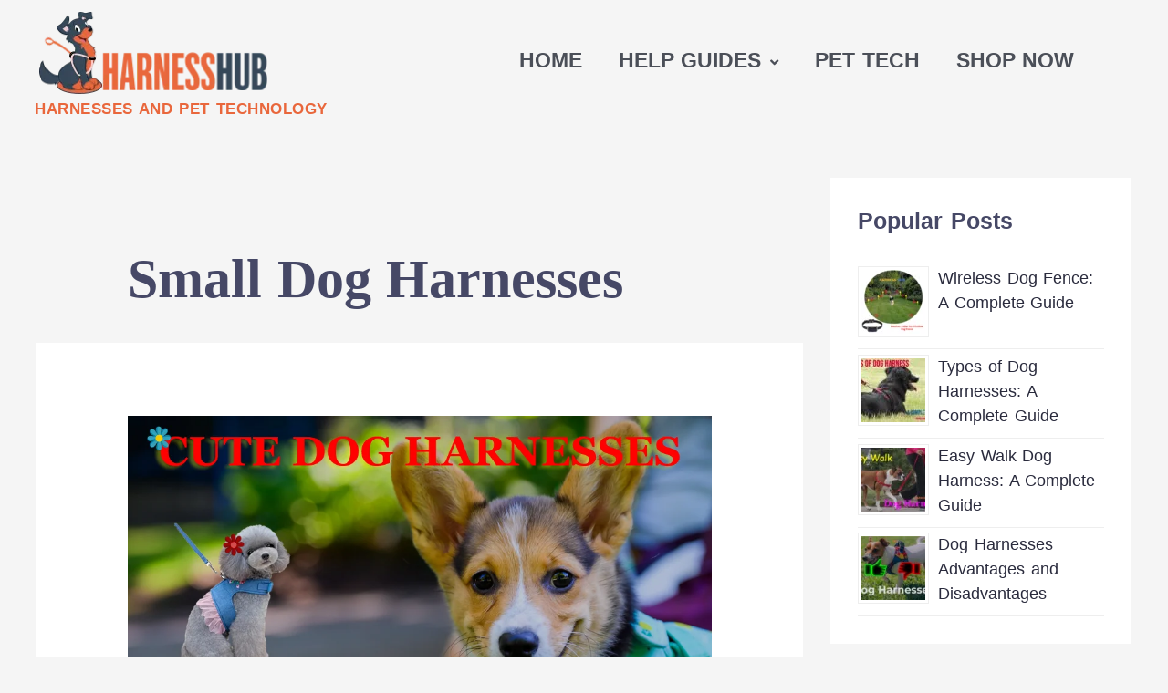

--- FILE ---
content_type: text/html; charset=UTF-8
request_url: https://www.harnesshub.com/category/small-dog-harnesses/
body_size: 25924
content:
<!DOCTYPE html><html lang="en-US"><head><meta charset="UTF-8"><meta name="viewport" content="width=device-width, initial-scale=1"><link rel="profile" href="https://gmpg.org/xfn/11"><meta name='robots' content='index, follow, max-image-preview:large, max-snippet:-1, max-video-preview:-1' /> <script id="cookieyes" type="text/javascript" src="https://cdn-cookieyes.com/client_data/a0d88baf7e4a7273b2bfe63d/script.js"></script> <link media="all" href="https://www.harnesshub.com/wp-content/cache/autoptimize/css/autoptimize_1dfacc62a6a9c82134013a79d9e36d0d.css" rel="stylesheet" /><title>Small Dog Harnesses | Harness Hub</title><link rel="canonical" href="https://www.harnesshub.com/category/small-dog-harnesses/" /><meta property="og:locale" content="en_US" /><meta property="og:type" content="article" /><meta property="og:title" content="Small Dog Harnesses | Harness Hub" /><meta property="og:url" content="https://www.harnesshub.com/category/small-dog-harnesses/" /><meta property="og:site_name" content="Harness Hub" /><meta name="twitter:card" content="summary_large_image" /><link rel='dns-prefetch' href='//app.convertful.com' /><link rel='dns-prefetch' href='//s.w.org' /><link rel="alternate" type="application/rss+xml" title="Harness Hub &raquo; Feed" href="https://www.harnesshub.com/feed/" /><link rel="alternate" type="application/rss+xml" title="Harness Hub &raquo; Small Dog Harnesses Category Feed" href="https://www.harnesshub.com/category/small-dog-harnesses/feed/" /> <!--noptimize--><script id="harne-ready">
			window.advanced_ads_ready=function(e,a){a=a||"complete";var d=function(e){return"interactive"===a?"loading"!==e:"complete"===e};d(document.readyState)?e():document.addEventListener("readystatechange",(function(a){d(a.target.readyState)&&e()}),{once:"interactive"===a})},window.advanced_ads_ready_queue=window.advanced_ads_ready_queue||[];		</script>
		<!--/noptimize--><link rel='stylesheet' id='6bdf7b399-css'  href='https://www.harnesshub.com/wp-content/uploads/essential-addons-elementor/6bdf7b399.min.css' media='all' /><link rel='stylesheet' id='elementor-post-2718-css'  href='https://www.harnesshub.com/wp-content/cache/autoptimize/css/autoptimize_single_f2502f51f6aa644e47bc0c83cf0602f9.css' media='all' /><link rel='stylesheet' id='elementor-post-6346-css'  href='https://www.harnesshub.com/wp-content/cache/autoptimize/css/autoptimize_single_daa0e92895cc9536c568bc5c7249b84d.css' media='all' /><link rel='stylesheet' id='elementor-post-6732-css'  href='https://www.harnesshub.com/wp-content/cache/autoptimize/css/autoptimize_single_4e6d7575e772d6d3a5866bdba51215ea.css' media='all' /> <!--[if IE]> <script src='https://www.harnesshub.com/wp-content/themes/astra/assets/js/minified/flexibility.min.js' id='astra-flexibility-js'></script> <script id='astra-flexibility-js-after'>flexibility(document.documentElement);</script> <![endif]--> <script src='https://www.harnesshub.com/wp-includes/js/jquery/jquery.min.js' id='jquery-core-js'></script> <link rel="https://api.w.org/" href="https://www.harnesshub.com/wp-json/" /><link rel="alternate" type="application/json" href="https://www.harnesshub.com/wp-json/wp/v2/categories/131" /><link rel="EditURI" type="application/rsd+xml" title="RSD" href="https://www.harnesshub.com/xmlrpc.php?rsd" /><link rel="wlwmanifest" type="application/wlwmanifest+xml" href="https://www.harnesshub.com/wp-includes/wlwmanifest.xml" /><meta name="generator" content="WordPress 5.8.12" /><meta name="framework" content="Redux 4.2.14" /><script async src="https://pagead2.googlesyndication.com/pagead/js/adsbygoogle.js?client=ca-pub-3130686285750720"
     crossorigin="anonymous"></script><link rel="icon" href="https://www.harnesshub.com/wp-content/uploads/2022/11/cropped-HHSiteID-32x32.png" sizes="32x32" /><link rel="icon" href="https://www.harnesshub.com/wp-content/uploads/2022/11/cropped-HHSiteID-192x192.png" sizes="192x192" /><link rel="apple-touch-icon" href="https://www.harnesshub.com/wp-content/uploads/2022/11/cropped-HHSiteID-180x180.png" /><meta name="msapplication-TileImage" content="https://www.harnesshub.com/wp-content/uploads/2022/11/cropped-HHSiteID-270x270.png" /></head><body   class="archive category category-small-dog-harnesses category-131 wp-custom-logo ehf-header ehf-footer ehf-template-astra ehf-stylesheet-astra group-blog ast-replace-site-logo-transparent ast-inherit-site-logo-transparent ast-hfb-header ast-desktop ast-separate-container ast-two-container ast-right-sidebar astra-3.9.4 elementor-default elementor-kit-2718 aa-prefix-harne-"> <a
 class="skip-link screen-reader-text"
 href="#content"
 role="link"
 title="Skip to content"> Skip to content</a><div
class="hfeed site" id="page"><header id="masthead"  ><p class="main-title bhf-hidden" ><a href="https://www.harnesshub.com" title="Harness Hub" rel="home">Harness Hub</a></p><div data-elementor-type="wp-post" data-elementor-id="6346" class="elementor elementor-6346" data-elementor-settings="[]"><div class="elementor-inner"><div class="elementor-section-wrap"><section class="has_eae_slider elementor-section elementor-top-section elementor-element elementor-element-fc42a1b elementor-section-full_width elementor-hidden-tablet elementor-hidden-mobile elementor-hidden-desktop elementor-section-height-default elementor-section-height-default" data-id="fc42a1b" data-element_type="section" data-settings="{&quot;_ha_eqh_enable&quot;:false}"><div class="elementor-container elementor-column-gap-default"><div class="elementor-row"><div class="has_eae_slider elementor-column elementor-col-25 elementor-top-column elementor-element elementor-element-5d2ecd9" data-id="5d2ecd9" data-element_type="column"><div class="elementor-column-wrap"><div class="elementor-widget-wrap"></div></div></div><div class="has_eae_slider elementor-column elementor-col-25 elementor-top-column elementor-element elementor-element-36f0988" data-id="36f0988" data-element_type="column"><div class="elementor-column-wrap elementor-element-populated"><div class="elementor-widget-wrap"><div class="elementor-element elementor-element-848cf86 elementor-widget elementor-widget-site-logo" data-id="848cf86" data-element_type="widget" data-widget_type="site-logo.default"><div class="elementor-widget-container"><div class="hfe-site-logo"><figure class="wp-caption"> <a data-elementor-open-lightbox=""  class='elementor-clickable' href="https://www.harnesshub.com"><div class="hfe-site-logo-set"><div class="hfe-site-logo-container"> <img data-lazyloaded="1" src="[data-uri]" class="hfe-site-logo-img elementor-animation-"  data-src="https://www.harnesshub.com/wp-content/uploads/2022/11/cropped-HHLogoProdWithLeash2.png" alt=""/><noscript><img class="hfe-site-logo-img elementor-animation-"  src="https://www.harnesshub.com/wp-content/uploads/2022/11/cropped-HHLogoProdWithLeash2.png" alt=""/></noscript></div></div> </a></figure></div></div></div><div class="elementor-element elementor-element-122ef8f elementor-widget elementor-widget-hfe-site-tagline" data-id="122ef8f" data-element_type="widget" data-widget_type="hfe-site-tagline.default"><div class="elementor-widget-container"><div class="hfe-site-tagline hfe-site-tagline-wrapper"> <span> HARNESSES AND PET TECHNOLOGY </span></div></div></div></div></div></div><div class="has_eae_slider elementor-column elementor-col-25 elementor-top-column elementor-element elementor-element-90e6514" data-id="90e6514" data-element_type="column"><div class="elementor-column-wrap"><div class="elementor-widget-wrap"></div></div></div><div class="has_eae_slider elementor-column elementor-col-25 elementor-top-column elementor-element elementor-element-3671b2c" data-id="3671b2c" data-element_type="column"><div class="elementor-column-wrap elementor-element-populated"><div class="elementor-widget-wrap"><div class="elementor-element elementor-element-e8bb1c1 eael_simple_menu_hamburger_disable_selected_menu_no eael-simple-menu-hamburger-align-eael-simple-menu-hamburger-align-right elementor-widget elementor-widget-eael-simple-menu" data-id="e8bb1c1" data-element_type="widget" data-widget_type="eael-simple-menu.default"><div class="elementor-widget-container"><div data-indicator-class="fas fa-angle-down" data-dropdown-indicator-class="fas fa-angle-down" class="eael-simple-menu-container eael-simple-menu-align-center eael-simple-menu-dropdown-align-left preset-1"><ul id="menu-mainheadermenu" class="eael-simple-menu eael-simple-menu-dropdown-animate-fade eael-simple-menu-indicator eael-simple-menu-horizontal"><li id="menu-item-6173" class="menu-item menu-item-type-post_type menu-item-object-page menu-item-home menu-item-6173"><a href="https://www.harnesshub.com/" class="menu-link">HOME</a></li><li id="menu-item-8216" class="menu-item menu-item-type-post_type menu-item-object-page menu-item-has-children menu-item-8216"><a href="https://www.harnesshub.com/dog-harnesses-pet-technology-blog/" class="menu-link">HELP GUIDES<span role="presentation" class="dropdown-menu-toggle" ></span></a><ul class="sub-menu"><li id="menu-item-10796" class="menu-item menu-item-type-post_type menu-item-object-page menu-item-10796"><a href="https://www.harnesshub.com/dog-harnesses-pet-technology-blog/" class="menu-link">Help Guides &#8211; All</a></li><li id="menu-item-10804" class="menu-item menu-item-type-post_type menu-item-object-page menu-item-10804"><a href="https://www.harnesshub.com/dog-harnesses-pet-technology-blog/category-harness-reviews/" class="menu-link">Harness Reviews</a></li><li id="menu-item-10802" class="menu-item menu-item-type-post_type menu-item-object-page menu-item-10802"><a href="https://www.harnesshub.com/dog-harnesses-pet-technology-blog/category-harness-types/" class="menu-link">Harness Types</a></li><li id="menu-item-10803" class="menu-item menu-item-type-post_type menu-item-object-page menu-item-10803"><a href="https://www.harnesshub.com/dog-harnesses-pet-technology-blog/category-harness-tips/" class="menu-link">Harness Tips</a></li><li id="menu-item-10798" class="menu-item menu-item-type-post_type menu-item-object-page menu-item-10798"><a href="https://www.harnesshub.com/dog-harnesses-pet-technology-blog/category-harness-brands-guide/" class="menu-link">Harness Brands</a></li><li id="menu-item-10799" class="menu-item menu-item-type-post_type menu-item-object-page menu-item-10799"><a href="https://www.harnesshub.com/dog-harnesses-pet-technology-blog/category-harness-dog-breed/" class="menu-link">Harness By Dog Breed</a></li><li id="menu-item-10800" class="menu-item menu-item-type-post_type menu-item-object-page menu-item-10800"><a href="https://www.harnesshub.com/dog-harnesses-pet-technology-blog/category-small-dog-harness-guide/" class="menu-link">Small Dog Harnesses</a></li><li id="menu-item-10797" class="menu-item menu-item-type-post_type menu-item-object-page menu-item-10797"><a href="https://www.harnesshub.com/dog-harnesses-pet-technology-blog/category-easy-walk-harnesses/" class="menu-link">Easy Walk Harnesses</a></li></ul></li><li id="menu-item-10801" class="menu-item menu-item-type-post_type menu-item-object-page menu-item-10801"><a href="https://www.harnesshub.com/category-pet-technology/" class="menu-link">PET TECH</a></li><li id="menu-item-6100" class="menu-item menu-item-type-post_type menu-item-object-page menu-item-6100"><a href="https://www.harnesshub.com/shop-pet-products/" class="menu-link">SHOP NOW</a></li></ul></div></div></div></div></div></div></div></div></section><section class="has_eae_slider elementor-section elementor-top-section elementor-element elementor-element-f188003 elementor-section-full_width elementor-hidden-tablet elementor-hidden-mobile elementor-section-height-default elementor-section-height-default" data-id="f188003" data-element_type="section" data-settings="{&quot;_ha_eqh_enable&quot;:false}"><div class="elementor-container elementor-column-gap-default"><div class="elementor-row"><div class="has_eae_slider elementor-column elementor-col-33 elementor-top-column elementor-element elementor-element-e489849" data-id="e489849" data-element_type="column"><div class="elementor-column-wrap"><div class="elementor-widget-wrap"></div></div></div><div class="has_eae_slider elementor-column elementor-col-33 elementor-top-column elementor-element elementor-element-dde36ec" data-id="dde36ec" data-element_type="column"><div class="elementor-column-wrap elementor-element-populated"><div class="elementor-widget-wrap"><div class="elementor-element elementor-element-43b062d elementor-widget elementor-widget-site-logo" data-id="43b062d" data-element_type="widget" data-widget_type="site-logo.default"><div class="elementor-widget-container"><div class="hfe-site-logo"><figure class="wp-caption"> <a data-elementor-open-lightbox=""  class='elementor-clickable' href="https://www.harnesshub.com"><div class="hfe-site-logo-set"><div class="hfe-site-logo-container"> <img data-lazyloaded="1" src="[data-uri]" class="hfe-site-logo-img elementor-animation-"  data-src="https://www.harnesshub.com/wp-content/uploads/2022/11/cropped-HHLogoProdWithLeash2.png" alt=""/><noscript><img class="hfe-site-logo-img elementor-animation-"  src="https://www.harnesshub.com/wp-content/uploads/2022/11/cropped-HHLogoProdWithLeash2.png" alt=""/></noscript></div></div> </a></figure></div></div></div><div class="elementor-element elementor-element-06fc0b6 elementor-widget elementor-widget-hfe-site-tagline" data-id="06fc0b6" data-element_type="widget" data-widget_type="hfe-site-tagline.default"><div class="elementor-widget-container"><div class="hfe-site-tagline hfe-site-tagline-wrapper"> <span> HARNESSES AND PET TECHNOLOGY </span></div></div></div></div></div></div><div class="has_eae_slider elementor-column elementor-col-33 elementor-top-column elementor-element elementor-element-0a93961" data-id="0a93961" data-element_type="column"><div class="elementor-column-wrap elementor-element-populated"><div class="elementor-widget-wrap"><div class="elementor-element elementor-element-1af3e72 eael_simple_menu_hamburger_disable_selected_menu_no eael-simple-menu-hamburger-align-eael-simple-menu-hamburger-align-right elementor-widget elementor-widget-eael-simple-menu" data-id="1af3e72" data-element_type="widget" data-widget_type="eael-simple-menu.default"><div class="elementor-widget-container"><div data-indicator-class="fas fa-angle-down" data-dropdown-indicator-class="fas fa-angle-down" class="eael-simple-menu-container eael-simple-menu-align-center eael-simple-menu-dropdown-align-left preset-1"><ul id="menu-mainheadermenu-1" class="eael-simple-menu eael-simple-menu-dropdown-animate-fade eael-simple-menu-indicator eael-simple-menu-horizontal"><li class="menu-item menu-item-type-post_type menu-item-object-page menu-item-home menu-item-6173"><a href="https://www.harnesshub.com/" class="menu-link">HOME</a></li><li class="menu-item menu-item-type-post_type menu-item-object-page menu-item-has-children menu-item-8216"><a href="https://www.harnesshub.com/dog-harnesses-pet-technology-blog/" class="menu-link">HELP GUIDES<span role="presentation" class="dropdown-menu-toggle" ></span></a><ul class="sub-menu"><li class="menu-item menu-item-type-post_type menu-item-object-page menu-item-10796"><a href="https://www.harnesshub.com/dog-harnesses-pet-technology-blog/" class="menu-link">Help Guides &#8211; All</a></li><li class="menu-item menu-item-type-post_type menu-item-object-page menu-item-10804"><a href="https://www.harnesshub.com/dog-harnesses-pet-technology-blog/category-harness-reviews/" class="menu-link">Harness Reviews</a></li><li class="menu-item menu-item-type-post_type menu-item-object-page menu-item-10802"><a href="https://www.harnesshub.com/dog-harnesses-pet-technology-blog/category-harness-types/" class="menu-link">Harness Types</a></li><li class="menu-item menu-item-type-post_type menu-item-object-page menu-item-10803"><a href="https://www.harnesshub.com/dog-harnesses-pet-technology-blog/category-harness-tips/" class="menu-link">Harness Tips</a></li><li class="menu-item menu-item-type-post_type menu-item-object-page menu-item-10798"><a href="https://www.harnesshub.com/dog-harnesses-pet-technology-blog/category-harness-brands-guide/" class="menu-link">Harness Brands</a></li><li class="menu-item menu-item-type-post_type menu-item-object-page menu-item-10799"><a href="https://www.harnesshub.com/dog-harnesses-pet-technology-blog/category-harness-dog-breed/" class="menu-link">Harness By Dog Breed</a></li><li class="menu-item menu-item-type-post_type menu-item-object-page menu-item-10800"><a href="https://www.harnesshub.com/dog-harnesses-pet-technology-blog/category-small-dog-harness-guide/" class="menu-link">Small Dog Harnesses</a></li><li class="menu-item menu-item-type-post_type menu-item-object-page menu-item-10797"><a href="https://www.harnesshub.com/dog-harnesses-pet-technology-blog/category-easy-walk-harnesses/" class="menu-link">Easy Walk Harnesses</a></li></ul></li><li class="menu-item menu-item-type-post_type menu-item-object-page menu-item-10801"><a href="https://www.harnesshub.com/category-pet-technology/" class="menu-link">PET TECH</a></li><li class="menu-item menu-item-type-post_type menu-item-object-page menu-item-6100"><a href="https://www.harnesshub.com/shop-pet-products/" class="menu-link">SHOP NOW</a></li></ul></div></div></div></div></div></div></div></div></section><section class="has_eae_slider elementor-section elementor-top-section elementor-element elementor-element-b7c0c5f elementor-section-full_width elementor-hidden-desktop elementor-hidden-mobile elementor-section-height-default elementor-section-height-default" data-id="b7c0c5f" data-element_type="section" data-settings="{&quot;_ha_eqh_enable&quot;:false}"><div class="elementor-container elementor-column-gap-default"><div class="elementor-row"><div class="has_eae_slider elementor-column elementor-col-50 elementor-top-column elementor-element elementor-element-c061821" data-id="c061821" data-element_type="column"><div class="elementor-column-wrap elementor-element-populated"><div class="elementor-widget-wrap"><div class="elementor-element elementor-element-3df71e2 elementor-widget elementor-widget-site-logo" data-id="3df71e2" data-element_type="widget" data-widget_type="site-logo.default"><div class="elementor-widget-container"><div class="hfe-site-logo"><figure class="wp-caption"> <a data-elementor-open-lightbox=""  class='elementor-clickable' href="https://www.harnesshub.com"><div class="hfe-site-logo-set"><div class="hfe-site-logo-container"> <img data-lazyloaded="1" src="[data-uri]" class="hfe-site-logo-img elementor-animation-"  data-src="https://www.harnesshub.com/wp-content/uploads/2022/11/cropped-HHLogoProdWithLeash2.png" alt=""/><noscript><img class="hfe-site-logo-img elementor-animation-"  src="https://www.harnesshub.com/wp-content/uploads/2022/11/cropped-HHLogoProdWithLeash2.png" alt=""/></noscript></div></div> </a></figure></div></div></div><div class="elementor-element elementor-element-7508081 elementor-widget elementor-widget-hfe-site-tagline" data-id="7508081" data-element_type="widget" data-widget_type="hfe-site-tagline.default"><div class="elementor-widget-container"><div class="hfe-site-tagline hfe-site-tagline-wrapper"> <span> HARNESSES AND PET TECHNOLOGY </span></div></div></div></div></div></div><div class="has_eae_slider elementor-column elementor-col-50 elementor-top-column elementor-element elementor-element-470bd07" data-id="470bd07" data-element_type="column"><div class="elementor-column-wrap elementor-element-populated"><div class="elementor-widget-wrap"><div class="elementor-element elementor-element-e6de283 elementor-widget elementor-widget-spacer" data-id="e6de283" data-element_type="widget" data-widget_type="spacer.default"><div class="elementor-widget-container"><div class="elementor-spacer"><div class="elementor-spacer-inner"></div></div></div></div><div class="elementor-element elementor-element-7c01f51 eael_simple_menu_hamburger_disable_selected_menu_no eael-simple-menu-hamburger-align-eael-simple-menu-hamburger-align-right elementor-widget elementor-widget-eael-simple-menu" data-id="7c01f51" data-element_type="widget" data-widget_type="eael-simple-menu.default"><div class="elementor-widget-container"><div data-indicator-class="fas fa-angle-down" data-dropdown-indicator-class="fas fa-angle-down" class="eael-simple-menu-container eael-simple-menu-align-center eael-simple-menu-dropdown-align-left preset-1"><ul id="menu-mainheadermenu-2" class="eael-simple-menu eael-simple-menu-dropdown-animate-fade eael-simple-menu-indicator eael-hamburger-left eael-simple-menu-horizontal"><li class="menu-item menu-item-type-post_type menu-item-object-page menu-item-home menu-item-6173"><a href="https://www.harnesshub.com/" class="menu-link">HOME</a></li><li class="menu-item menu-item-type-post_type menu-item-object-page menu-item-has-children menu-item-8216"><a href="https://www.harnesshub.com/dog-harnesses-pet-technology-blog/" class="menu-link">HELP GUIDES<span role="presentation" class="dropdown-menu-toggle" ></span></a><ul class="sub-menu"><li class="menu-item menu-item-type-post_type menu-item-object-page menu-item-10796"><a href="https://www.harnesshub.com/dog-harnesses-pet-technology-blog/" class="menu-link">Help Guides &#8211; All</a></li><li class="menu-item menu-item-type-post_type menu-item-object-page menu-item-10804"><a href="https://www.harnesshub.com/dog-harnesses-pet-technology-blog/category-harness-reviews/" class="menu-link">Harness Reviews</a></li><li class="menu-item menu-item-type-post_type menu-item-object-page menu-item-10802"><a href="https://www.harnesshub.com/dog-harnesses-pet-technology-blog/category-harness-types/" class="menu-link">Harness Types</a></li><li class="menu-item menu-item-type-post_type menu-item-object-page menu-item-10803"><a href="https://www.harnesshub.com/dog-harnesses-pet-technology-blog/category-harness-tips/" class="menu-link">Harness Tips</a></li><li class="menu-item menu-item-type-post_type menu-item-object-page menu-item-10798"><a href="https://www.harnesshub.com/dog-harnesses-pet-technology-blog/category-harness-brands-guide/" class="menu-link">Harness Brands</a></li><li class="menu-item menu-item-type-post_type menu-item-object-page menu-item-10799"><a href="https://www.harnesshub.com/dog-harnesses-pet-technology-blog/category-harness-dog-breed/" class="menu-link">Harness By Dog Breed</a></li><li class="menu-item menu-item-type-post_type menu-item-object-page menu-item-10800"><a href="https://www.harnesshub.com/dog-harnesses-pet-technology-blog/category-small-dog-harness-guide/" class="menu-link">Small Dog Harnesses</a></li><li class="menu-item menu-item-type-post_type menu-item-object-page menu-item-10797"><a href="https://www.harnesshub.com/dog-harnesses-pet-technology-blog/category-easy-walk-harnesses/" class="menu-link">Easy Walk Harnesses</a></li></ul></li><li class="menu-item menu-item-type-post_type menu-item-object-page menu-item-10801"><a href="https://www.harnesshub.com/category-pet-technology/" class="menu-link">PET TECH</a></li><li class="menu-item menu-item-type-post_type menu-item-object-page menu-item-6100"><a href="https://www.harnesshub.com/shop-pet-products/" class="menu-link">SHOP NOW</a></li></ul></div></div></div></div></div></div></div></div></section><section class="has_eae_slider elementor-section elementor-top-section elementor-element elementor-element-0c07570 elementor-section-full_width elementor-hidden-desktop elementor-hidden-tablet elementor-section-height-default elementor-section-height-default" data-id="0c07570" data-element_type="section" data-settings="{&quot;_ha_eqh_enable&quot;:false}"><div class="elementor-container elementor-column-gap-default"><div class="elementor-row"><div class="has_eae_slider elementor-column elementor-col-50 elementor-top-column elementor-element elementor-element-9181f62" data-id="9181f62" data-element_type="column"><div class="elementor-column-wrap elementor-element-populated"><div class="elementor-widget-wrap"><div class="elementor-element elementor-element-eda6521 elementor-widget elementor-widget-site-logo" data-id="eda6521" data-element_type="widget" data-widget_type="site-logo.default"><div class="elementor-widget-container"><div class="hfe-site-logo"><figure class="wp-caption"> <a data-elementor-open-lightbox=""  class='elementor-clickable' href="https://www.harnesshub.com"><div class="hfe-site-logo-set"><div class="hfe-site-logo-container"> <img data-lazyloaded="1" src="[data-uri]" class="hfe-site-logo-img elementor-animation-"  data-src="https://www.harnesshub.com/wp-content/uploads/2022/11/cropped-HHLogoProdWithLeash2-150x57.png" alt=""/><noscript><img class="hfe-site-logo-img elementor-animation-"  src="https://www.harnesshub.com/wp-content/uploads/2022/11/cropped-HHLogoProdWithLeash2-150x57.png" alt=""/></noscript></div></div> </a></figure></div></div></div><div class="elementor-element elementor-element-6b4e93e elementor-widget elementor-widget-hfe-site-tagline" data-id="6b4e93e" data-element_type="widget" data-widget_type="hfe-site-tagline.default"><div class="elementor-widget-container"><div class="hfe-site-tagline hfe-site-tagline-wrapper"> <span> HARNESSES AND PET TECHNOLOGY </span></div></div></div></div></div></div><div class="has_eae_slider elementor-column elementor-col-50 elementor-top-column elementor-element elementor-element-f6f749a" data-id="f6f749a" data-element_type="column"><div class="elementor-column-wrap elementor-element-populated"><div class="elementor-widget-wrap"><div class="elementor-element elementor-element-9bef6ea eael-simple-menu-hamburger-align-center elementor-widget elementor-widget-eael-simple-menu" data-id="9bef6ea" data-element_type="widget" data-widget_type="eael-simple-menu.default"><div class="elementor-widget-container"><div data-indicator-class="fas fa-angle-down" data-dropdown-indicator-class="fas fa-angle-down" class="eael-simple-menu-container eael-simple-menu-align-center eael-simple-menu--stretch eael-simple-menu-dropdown-align-left preset-1"><ul id="menu-mainheadermenu-3" class="eael-simple-menu eael-simple-menu-dropdown-animate-fade eael-simple-menu-indicator eael-hamburger-left eael-simple-menu-horizontal"><li class="menu-item menu-item-type-post_type menu-item-object-page menu-item-home menu-item-6173"><a href="https://www.harnesshub.com/" class="menu-link">HOME</a></li><li class="menu-item menu-item-type-post_type menu-item-object-page menu-item-has-children menu-item-8216"><a href="https://www.harnesshub.com/dog-harnesses-pet-technology-blog/" class="menu-link">HELP GUIDES<span role="presentation" class="dropdown-menu-toggle" ></span></a><ul class="sub-menu"><li class="menu-item menu-item-type-post_type menu-item-object-page menu-item-10796"><a href="https://www.harnesshub.com/dog-harnesses-pet-technology-blog/" class="menu-link">Help Guides &#8211; All</a></li><li class="menu-item menu-item-type-post_type menu-item-object-page menu-item-10804"><a href="https://www.harnesshub.com/dog-harnesses-pet-technology-blog/category-harness-reviews/" class="menu-link">Harness Reviews</a></li><li class="menu-item menu-item-type-post_type menu-item-object-page menu-item-10802"><a href="https://www.harnesshub.com/dog-harnesses-pet-technology-blog/category-harness-types/" class="menu-link">Harness Types</a></li><li class="menu-item menu-item-type-post_type menu-item-object-page menu-item-10803"><a href="https://www.harnesshub.com/dog-harnesses-pet-technology-blog/category-harness-tips/" class="menu-link">Harness Tips</a></li><li class="menu-item menu-item-type-post_type menu-item-object-page menu-item-10798"><a href="https://www.harnesshub.com/dog-harnesses-pet-technology-blog/category-harness-brands-guide/" class="menu-link">Harness Brands</a></li><li class="menu-item menu-item-type-post_type menu-item-object-page menu-item-10799"><a href="https://www.harnesshub.com/dog-harnesses-pet-technology-blog/category-harness-dog-breed/" class="menu-link">Harness By Dog Breed</a></li><li class="menu-item menu-item-type-post_type menu-item-object-page menu-item-10800"><a href="https://www.harnesshub.com/dog-harnesses-pet-technology-blog/category-small-dog-harness-guide/" class="menu-link">Small Dog Harnesses</a></li><li class="menu-item menu-item-type-post_type menu-item-object-page menu-item-10797"><a href="https://www.harnesshub.com/dog-harnesses-pet-technology-blog/category-easy-walk-harnesses/" class="menu-link">Easy Walk Harnesses</a></li></ul></li><li class="menu-item menu-item-type-post_type menu-item-object-page menu-item-10801"><a href="https://www.harnesshub.com/category-pet-technology/" class="menu-link">PET TECH</a></li><li class="menu-item menu-item-type-post_type menu-item-object-page menu-item-6100"><a href="https://www.harnesshub.com/shop-pet-products/" class="menu-link">SHOP NOW</a></li></ul></div></div></div></div></div></div></div></div></section></div></div></div></header><div id="content" class="site-content"><div class="ast-container"><div id="primary" class="content-area primary"><section class="ast-archive-description"><h1 class="page-title ast-archive-title">Small Dog Harnesses</h1></section><main id="main" class="site-main"><div class="ast-row"><article
class="post-2630 post type-post status-publish format-standard has-post-thumbnail hentry category-harness-reviews category-small-dog-harnesses tag-automatic-pet-doors tag-automatic-pet-feeders tag-cute-dog-harness-dresses tag-cute-puppy-harness tag-cute-puppy-leash tag-dog-harness tag-dog-harness-type tag-dog-leash tag-dog-walking tag-harness-types tag-pet-accessories tag-pet-gps-trackers tag-pet-health tag-pet-technology tag-puppy-harness-types ast-grid-common-col ast-full-width ast-article-post" id="post-2630"  ><div class="ast-post-format- blog-layout-1"><div class="post-content ast-grid-common-col" ><div class="ast-blog-featured-section post-thumb ast-grid-common-col ast-float"><div class="post-thumb-img-content post-thumb"><a href="https://www.harnesshub.com/cute-dog-harnesses/" ><img data-lazyloaded="1" src="[data-uri]" width="963" height="643" data-src="https://www.harnesshub.com/wp-content/uploads/2020/01/CuteDogHarnessFeaturedx2.png" class="attachment-large size-large wp-post-image" alt="cute dog harnesses"  data-srcset="https://www.harnesshub.com/wp-content/uploads/2020/01/CuteDogHarnessFeaturedx2.png 963w, https://www.harnesshub.com/wp-content/uploads/2020/01/CuteDogHarnessFeaturedx2-300x200.png 300w, https://www.harnesshub.com/wp-content/uploads/2020/01/CuteDogHarnessFeaturedx2-150x100.png 150w, https://www.harnesshub.com/wp-content/uploads/2020/01/CuteDogHarnessFeaturedx2-768x513.png 768w" data-sizes="(max-width: 963px) 100vw, 963px" /><noscript><img width="963" height="643" src="https://www.harnesshub.com/wp-content/uploads/2020/01/CuteDogHarnessFeaturedx2.png" class="attachment-large size-large wp-post-image" alt="cute dog harnesses"  srcset="https://www.harnesshub.com/wp-content/uploads/2020/01/CuteDogHarnessFeaturedx2.png 963w, https://www.harnesshub.com/wp-content/uploads/2020/01/CuteDogHarnessFeaturedx2-300x200.png 300w, https://www.harnesshub.com/wp-content/uploads/2020/01/CuteDogHarnessFeaturedx2-150x100.png 150w, https://www.harnesshub.com/wp-content/uploads/2020/01/CuteDogHarnessFeaturedx2-768x513.png 768w" sizes="(max-width: 963px) 100vw, 963px" /></noscript></a></div></div><header class="entry-header"><h2 class="entry-title" ><a href="https://www.harnesshub.com/cute-dog-harnesses/" rel="bookmark">Cute Dog Harnesses: Our Best Collection</a></h2><div class="entry-meta"><span class="cat-links"><a href="https://www.harnesshub.com/category/harness-reviews/" rel="category tag">Harness Reviews</a>, <a href="https://www.harnesshub.com/category/small-dog-harnesses/" rel="category tag">Small Dog Harnesses</a></span> / By <span class="posted-by vcard author"   > <a title="View all posts by Harness Hub"
 href="https://www.harnesshub.com/author/harness-hub/" rel="author"
 class="url fn n" 				> <span
 class="author-name" 				>Harness Hub</span> </a> </span></div></header><div class="entry-content clear"
 		><p>If you&#8217;re looking for stylish or cute dog harnesses, then we have listed what is considered the Best Collection of Cute Dog Harnesses&#8230;Read Here</p></div></div></div></article><article
class="post-2593 post type-post status-publish format-standard has-post-thumbnail hentry category-harness-reviews category-small-dog-harnesses tag-automatic-pet-doors tag-automatic-pet-feeders tag-cute-dog-harness-dresses tag-cute-puppy-harness tag-cute-puppy-leash tag-dog-harness tag-dog-harness-type tag-dog-leash tag-dog-walking tag-harness-types tag-pet-accessories tag-pet-gps-trackers tag-pet-health tag-pet-technology tag-puppy-harness-types ast-grid-common-col ast-full-width ast-article-post" id="post-2593"  ><div class="ast-post-format- blog-layout-1"><div class="post-content ast-grid-common-col" ><div class="ast-blog-featured-section post-thumb ast-grid-common-col ast-float"><div class="post-thumb-img-content post-thumb"><a href="https://www.harnesshub.com/small-dog-harnesses/" ><img data-lazyloaded="1" src="[data-uri]" width="600" height="405" data-src="https://www.harnesshub.com/wp-content/uploads/2020/01/SmallDogHarnessesBlogPic2.png" class="attachment-large size-large wp-post-image" alt="small dog harnesses blog pic"  data-srcset="https://www.harnesshub.com/wp-content/uploads/2020/01/SmallDogHarnessesBlogPic2.png 600w, https://www.harnesshub.com/wp-content/uploads/2020/01/SmallDogHarnessesBlogPic2-300x203.png 300w, https://www.harnesshub.com/wp-content/uploads/2020/01/SmallDogHarnessesBlogPic2-150x101.png 150w" data-sizes="(max-width: 600px) 100vw, 600px" /><noscript><img width="600" height="405" src="https://www.harnesshub.com/wp-content/uploads/2020/01/SmallDogHarnessesBlogPic2.png" class="attachment-large size-large wp-post-image" alt="small dog harnesses blog pic"  srcset="https://www.harnesshub.com/wp-content/uploads/2020/01/SmallDogHarnessesBlogPic2.png 600w, https://www.harnesshub.com/wp-content/uploads/2020/01/SmallDogHarnessesBlogPic2-300x203.png 300w, https://www.harnesshub.com/wp-content/uploads/2020/01/SmallDogHarnessesBlogPic2-150x101.png 150w" sizes="(max-width: 600px) 100vw, 600px" /></noscript></a></div></div><header class="entry-header"><h2 class="entry-title" ><a href="https://www.harnesshub.com/small-dog-harnesses/" rel="bookmark">Small Dog Harnesses: Our Top 8 Best</a></h2><div class="entry-meta"><span class="cat-links"><a href="https://www.harnesshub.com/category/harness-reviews/" rel="category tag">Harness Reviews</a>, <a href="https://www.harnesshub.com/category/small-dog-harnesses/" rel="category tag">Small Dog Harnesses</a></span> / By <span class="posted-by vcard author"   > <a title="View all posts by Sandra Flores"
 href="https://www.harnesshub.com/author/sandraflores/" rel="author"
 class="url fn n" 				> <span
 class="author-name" 				>Sandra Flores</span> </a> </span></div></header><div class="entry-content clear"
 		><p>Finding a quality harness for small dogs can be a challenge. We have come up with a list of the Top 8 Best Small Dog Harnesses..Read Here</p></div></div></div></article></div></main></div><div class="widget-area secondary" id="secondary"  ><div class="sidebar-main" ><aside id="rpwe_widget-2" class="widget rpwe_widget recent-posts-extended"><h3 style="color: #464866">Popular Posts</h3> &nbsp;<div  class="rpwe-block "><ul class="rpwe-ul"><li class="rpwe-li rpwe-clearfix"><a class="rpwe-img" href="https://www.harnesshub.com/wireless-dog-fence-guide/"  rel="bookmark"><img data-lazyloaded="1" src="[data-uri]" class="rpwe-alignleft rpwe-thumb" data-src="https://www.harnesshub.com/wp-content/uploads/2022/11/Wireless-Dog-Fence-Featured-Image-70x70.png" alt="Wireless Dog Fence: A Complete Guide"><noscript><img class="rpwe-alignleft rpwe-thumb" src="https://www.harnesshub.com/wp-content/uploads/2022/11/Wireless-Dog-Fence-Featured-Image-70x70.png" alt="Wireless Dog Fence: A Complete Guide"></noscript></a><h3 class="rpwe-title"><a href="https://www.harnesshub.com/wireless-dog-fence-guide/" title="Permalink to Wireless Dog Fence: A Complete Guide" rel="bookmark">Wireless Dog Fence: A Complete Guide</a></h3></li><li class="rpwe-li rpwe-clearfix"><a class="rpwe-img" href="https://www.harnesshub.com/dog-harness-types/"  rel="bookmark"><img data-lazyloaded="1" src="[data-uri]" class="rpwe-alignleft rpwe-thumb" data-src="https://www.harnesshub.com/wp-content/uploads/2020/01/types-of-dog-harnesses-cover-70x70.jpg" alt="Types of Dog Harnesses: A Complete Guide"><noscript><img class="rpwe-alignleft rpwe-thumb" src="https://www.harnesshub.com/wp-content/uploads/2020/01/types-of-dog-harnesses-cover-70x70.jpg" alt="Types of Dog Harnesses: A Complete Guide"></noscript></a><h3 class="rpwe-title"><a href="https://www.harnesshub.com/dog-harness-types/" title="Permalink to Types of Dog Harnesses: A Complete Guide" rel="bookmark">Types of Dog Harnesses: A Complete Guide</a></h3></li><li class="rpwe-li rpwe-clearfix"><a class="rpwe-img" href="https://www.harnesshub.com/easy-walk-dog-harness-guide/"  rel="bookmark"><img data-lazyloaded="1" src="[data-uri]" class="rpwe-alignleft rpwe-thumb" data-src="https://www.harnesshub.com/wp-content/uploads/2021/05/EasyWalkDogHarnessFeature1-70x70.png" alt="Easy Walk Dog Harness: A Complete Guide"><noscript><img class="rpwe-alignleft rpwe-thumb" src="https://www.harnesshub.com/wp-content/uploads/2021/05/EasyWalkDogHarnessFeature1-70x70.png" alt="Easy Walk Dog Harness: A Complete Guide"></noscript></a><h3 class="rpwe-title"><a href="https://www.harnesshub.com/easy-walk-dog-harness-guide/" title="Permalink to Easy Walk Dog Harness: A Complete Guide" rel="bookmark">Easy Walk Dog Harness: A Complete Guide</a></h3></li><li class="rpwe-li rpwe-clearfix"><a class="rpwe-img" href="https://www.harnesshub.com/dog-harnesses-advantages-disadvantages/"  rel="bookmark"><img data-lazyloaded="1" src="[data-uri]" class="rpwe-alignleft rpwe-thumb" data-src="https://www.harnesshub.com/wp-content/uploads/2021/05/DogharnessAdvanDisadvanFeaturedImage-70x70.png" alt="Dog Harnesses Advantages and Disadvantages"><noscript><img class="rpwe-alignleft rpwe-thumb" src="https://www.harnesshub.com/wp-content/uploads/2021/05/DogharnessAdvanDisadvanFeaturedImage-70x70.png" alt="Dog Harnesses Advantages and Disadvantages"></noscript></a><h3 class="rpwe-title"><a href="https://www.harnesshub.com/dog-harnesses-advantages-disadvantages/" title="Permalink to Dog Harnesses Advantages and Disadvantages" rel="bookmark">Dog Harnesses Advantages and Disadvantages</a></h3></li></ul></div></aside><aside id="text-3" class="widget widget_text"><div class="textwidget"><div class="convertful-195514"></div></div></aside><aside id="custom_html-2" class="widget_text widget widget_custom_html"><div class="textwidget custom-html-widget"><script async src="https://pagead2.googlesyndication.com/pagead/js/adsbygoogle.js?client=ca-pub-3130686285750720"
     crossorigin="anonymous"></script>  <ins class="adsbygoogle"
 style="display:block"
 data-ad-client="ca-pub-3130686285750720"
 data-ad-slot="8211478612"
 data-ad-format="auto"
 data-full-width-responsive="true"></ins> <script>(adsbygoogle = window.adsbygoogle || []).push({});</script></div></aside><aside id="text-4" class="widget widget_text"><div class="textwidget"><p><script type="text/javascript">amzn_assoc_placement = "adunit0";
amzn_assoc_search_bar = "false";
amzn_assoc_tracking_id = "getfitfocus06-20";
amzn_assoc_ad_mode = "search";
amzn_assoc_ad_type = "smart";
amzn_assoc_marketplace = "amazon";
amzn_assoc_region = "US";
amzn_assoc_title = "Shop Related Products";
amzn_assoc_default_search_phrase = "dog harness";
amzn_assoc_default_category = "All";
amzn_assoc_linkid = "b0463b0f12a72427d31c2329e2dbff8d";</script><br /> <script src="//z-na.amazon-adsystem.com/widgets/onejs?MarketPlace=US"></script></p></div></aside></div></div></div></div><footer   id="colophon" role="contentinfo"><div class='footer-width-fixer'><div data-elementor-type="wp-post" data-elementor-id="6732" class="elementor elementor-6732" data-elementor-settings="[]"><div class="elementor-inner"><div class="elementor-section-wrap"><section class="has_eae_slider elementor-section elementor-top-section elementor-element elementor-element-f20b297 elementor-section-full_width elementor-section-height-min-height elementor-section-items-bottom elementor-hidden-tablet elementor-hidden-mobile elementor-section-height-default" data-id="f20b297" data-element_type="section" data-settings="{&quot;background_background&quot;:&quot;classic&quot;,&quot;_ha_eqh_enable&quot;:false}"><div class="elementor-background-overlay"></div><div class="elementor-container elementor-column-gap-default"><div class="elementor-row"><div class="has_eae_slider elementor-column elementor-col-100 elementor-top-column elementor-element elementor-element-a8e52fd" data-id="a8e52fd" data-element_type="column" data-settings="{&quot;background_background&quot;:&quot;classic&quot;}"><div class="elementor-column-wrap elementor-element-populated"><div class="elementor-background-overlay"></div><div class="elementor-widget-wrap"><section class="has_eae_slider elementor-section elementor-inner-section elementor-element elementor-element-4279f0b elementor-section-full_width elementor-section-height-default elementor-section-height-default" data-id="4279f0b" data-element_type="section" data-settings="{&quot;_ha_eqh_enable&quot;:false}"><div class="elementor-container elementor-column-gap-default"><div class="elementor-row"><div class="has_eae_slider elementor-column elementor-col-10 elementor-inner-column elementor-element elementor-element-2e3564d" data-id="2e3564d" data-element_type="column"><div class="elementor-column-wrap"><div class="elementor-widget-wrap"></div></div></div><div class="has_eae_slider elementor-column elementor-col-10 elementor-inner-column elementor-element elementor-element-229acbc" data-id="229acbc" data-element_type="column"><div class="elementor-column-wrap elementor-element-populated"><div class="elementor-widget-wrap"><div class="elementor-element elementor-element-ef133fa elementor-widget elementor-widget-site-logo" data-id="ef133fa" data-element_type="widget" data-widget_type="site-logo.default"><div class="elementor-widget-container"><div class="hfe-site-logo"> <a data-elementor-open-lightbox=""  class='elementor-clickable' href="https://www.harnesshub.com"><div class="hfe-site-logo-set"><div class="hfe-site-logo-container"> <img data-lazyloaded="1" src="[data-uri]" class="hfe-site-logo-img elementor-animation-"  data-src="https://www.harnesshub.com/wp-content/uploads/2022/11/cropped-HHLogoProdWithLeash2-150x57.png" alt=""/><noscript><img class="hfe-site-logo-img elementor-animation-"  src="https://www.harnesshub.com/wp-content/uploads/2022/11/cropped-HHLogoProdWithLeash2-150x57.png" alt=""/></noscript></div></div> </a></div></div></div><div class="elementor-element elementor-element-ab8b6d5 elementor-widget elementor-widget-text-editor" data-id="ab8b6d5" data-element_type="widget" data-widget_type="text-editor.default"><div class="elementor-widget-container"><div class="elementor-text-editor elementor-clearfix"> <span style="color: #95da3cf5;">Harness Hub  </span>is committed to assisting with all of your pet related goals. We provide relevant and accurate information in our blogs and reviews &#8211; we also provide access to top rated and high quality products.</div></div></div><div class="elementor-element elementor-element-0984ab1 elementor-shape-circle e-grid-align-left elementor-grid-0 elementor-widget elementor-widget-social-icons" data-id="0984ab1" data-element_type="widget" data-widget_type="social-icons.default"><div class="elementor-widget-container"><div class="elementor-social-icons-wrapper elementor-grid"> <span class="elementor-grid-item"> <a class="elementor-icon elementor-social-icon elementor-social-icon-facebook elementor-animation-shrink elementor-repeater-item-8bc4a21" target="_blank"> <span class="elementor-screen-only">Facebook</span> <i class="fab fa-facebook"></i> </a> </span> <span class="elementor-grid-item"> <a class="elementor-icon elementor-social-icon elementor-social-icon-twitter elementor-animation-shrink elementor-repeater-item-4f48926" target="_blank"> <span class="elementor-screen-only">Twitter</span> <i class="fab fa-twitter"></i> </a> </span> <span class="elementor-grid-item"> <a class="elementor-icon elementor-social-icon elementor-social-icon-pinterest elementor-animation-shrink elementor-repeater-item-b74c04c" target="_blank"> <span class="elementor-screen-only">Pinterest</span> <i class="fab fa-pinterest"></i> </a> </span></div></div></div></div></div></div><div class="has_eae_slider elementor-column elementor-col-10 elementor-inner-column elementor-element elementor-element-4527b6e" data-id="4527b6e" data-element_type="column"><div class="elementor-column-wrap"><div class="elementor-widget-wrap"></div></div></div><div class="has_eae_slider elementor-column elementor-col-10 elementor-inner-column elementor-element elementor-element-795f3ce" data-id="795f3ce" data-element_type="column"><div class="elementor-column-wrap elementor-element-populated"><div class="elementor-widget-wrap"><div class="elementor-element elementor-element-e6aa8f4 elementor-widget elementor-widget-heading" data-id="e6aa8f4" data-element_type="widget" data-widget_type="heading.default"><div class="elementor-widget-container"><h2 class="elementor-heading-title elementor-size-default">Navigate</h2></div></div><div class="elementor-element elementor-element-eb8f837 elementor-icon-list--layout-traditional elementor-list-item-link-full_width elementor-widget elementor-widget-icon-list" data-id="eb8f837" data-element_type="widget" data-widget_type="icon-list.default"><div class="elementor-widget-container"><ul class="elementor-icon-list-items"><li class="elementor-icon-list-item"> <a href="https://www.harnesshub.com/"> <span class="elementor-icon-list-icon"> <i aria-hidden="true" class="fas fa-home"></i> </span> <span class="elementor-icon-list-text">Home</span> </a></li><li class="elementor-icon-list-item"> <a href="https://www.harnesshub.com/dog-harnesses-pet-technology-blog/"> <span class="elementor-icon-list-icon"> <i aria-hidden="true" class="fas fa-blog"></i> </span> <span class="elementor-icon-list-text">Help Guides</span> </a></li><li class="elementor-icon-list-item"> <a href="https://www.harnesshub.com/dog-harnesses-pet-technology-blog/category-pet-technology/"> <span class="elementor-icon-list-icon"> <i aria-hidden="true" class="icon icon-Computer"></i> </span> <span class="elementor-icon-list-text">Pet Tech</span> </a></li><li class="elementor-icon-list-item"> <a href="https://www.harnesshub.com/shop-pet-products/"> <span class="elementor-icon-list-icon"> <i aria-hidden="true" class="fas fa-shopping-cart"></i> </span> <span class="elementor-icon-list-text">Shop Now</span> </a></li></ul></div></div></div></div></div><div class="has_eae_slider elementor-column elementor-col-10 elementor-inner-column elementor-element elementor-element-7467152" data-id="7467152" data-element_type="column"><div class="elementor-column-wrap elementor-element-populated"><div class="elementor-widget-wrap"><div class="elementor-element elementor-element-e851b73 elementor-widget elementor-widget-heading" data-id="e851b73" data-element_type="widget" data-widget_type="heading.default"><div class="elementor-widget-container"><h2 class="elementor-heading-title elementor-size-default">Information</h2></div></div><div class="elementor-element elementor-element-0f5fb69 elementor-icon-list--layout-traditional elementor-list-item-link-full_width elementor-widget elementor-widget-icon-list" data-id="0f5fb69" data-element_type="widget" data-widget_type="icon-list.default"><div class="elementor-widget-container"><ul class="elementor-icon-list-items"><li class="elementor-icon-list-item"> <a href="https://www.harnesshub.com/dog-harnesses-pet-technology-about"> <span class="elementor-icon-list-icon"> <i aria-hidden="true" class="fas fa-user-circle"></i> </span> <span class="elementor-icon-list-text">About Us</span> </a></li><li class="elementor-icon-list-item"> <a href="https://www.harnesshub.com/disclosure/"> <span class="elementor-icon-list-icon"> <i aria-hidden="true" class="fas fa-stop"></i> </span> <span class="elementor-icon-list-text">Disclosure</span> </a></li><li class="elementor-icon-list-item"> <a href="https://www.harnesshub.com/privacy-policy/"> <span class="elementor-icon-list-icon"> <i aria-hidden="true" class="fas fa-lock"></i> </span> <span class="elementor-icon-list-text">Privacy Statement</span> </a></li></ul></div></div></div></div></div><div class="has_eae_slider elementor-column elementor-col-10 elementor-inner-column elementor-element elementor-element-3faf123" data-id="3faf123" data-element_type="column"><div class="elementor-column-wrap elementor-element-populated"><div class="elementor-widget-wrap"><div class="elementor-element elementor-element-99d1189 elementor-widget elementor-widget-spacer" data-id="99d1189" data-element_type="widget" data-widget_type="spacer.default"><div class="elementor-widget-container"><div class="elementor-spacer"><div class="elementor-spacer-inner"></div></div></div></div><div class="elementor-element elementor-element-7714164 elementor-view-default elementor-position-top elementor-vertical-align-top elementor-widget elementor-widget-icon-box" data-id="7714164" data-element_type="widget" data-widget_type="icon-box.default"><div class="elementor-widget-container"><div class="elementor-icon-box-wrapper"><div class="elementor-icon-box-icon"> <span class="elementor-icon elementor-animation-" > <i aria-hidden="true" class="icon icon-planet-earth"></i> </span></div><div class="elementor-icon-box-content"><h3 class="elementor-icon-box-title"> <span  > World Shipping </span></h3></div></div></div></div></div></div></div><div class="has_eae_slider elementor-column elementor-col-10 elementor-inner-column elementor-element elementor-element-955f1ef" data-id="955f1ef" data-element_type="column"><div class="elementor-column-wrap elementor-element-populated"><div class="elementor-widget-wrap"><div class="elementor-element elementor-element-1a85a5a elementor-widget elementor-widget-spacer" data-id="1a85a5a" data-element_type="widget" data-widget_type="spacer.default"><div class="elementor-widget-container"><div class="elementor-spacer"><div class="elementor-spacer-inner"></div></div></div></div><div class="elementor-element elementor-element-01e3054 elementor-view-default elementor-position-top elementor-vertical-align-top elementor-widget elementor-widget-icon-box" data-id="01e3054" data-element_type="widget" data-widget_type="icon-box.default"><div class="elementor-widget-container"><div class="elementor-icon-box-wrapper"><div class="elementor-icon-box-icon"> <span class="elementor-icon elementor-animation-" > <i aria-hidden="true" class="fas fa-award"></i> </span></div><div class="elementor-icon-box-content"><h3 class="elementor-icon-box-title"> <span  > Best Quality </span></h3></div></div></div></div></div></div></div><div class="has_eae_slider elementor-column elementor-col-10 elementor-inner-column elementor-element elementor-element-e813b87" data-id="e813b87" data-element_type="column"><div class="elementor-column-wrap elementor-element-populated"><div class="elementor-widget-wrap"><div class="elementor-element elementor-element-de11a23 elementor-widget elementor-widget-spacer" data-id="de11a23" data-element_type="widget" data-widget_type="spacer.default"><div class="elementor-widget-container"><div class="elementor-spacer"><div class="elementor-spacer-inner"></div></div></div></div><div class="elementor-element elementor-element-b52f440 elementor-view-default elementor-position-top elementor-vertical-align-top elementor-widget elementor-widget-icon-box" data-id="b52f440" data-element_type="widget" data-widget_type="icon-box.default"><div class="elementor-widget-container"><div class="elementor-icon-box-wrapper"><div class="elementor-icon-box-icon"> <span class="elementor-icon elementor-animation-" > <i aria-hidden="true" class="icon icon-tags"></i> </span></div><div class="elementor-icon-box-content"><h3 class="elementor-icon-box-title"> <span  > Best Offers </span></h3></div></div></div></div></div></div></div><div class="has_eae_slider elementor-column elementor-col-10 elementor-inner-column elementor-element elementor-element-33f8c4f" data-id="33f8c4f" data-element_type="column"><div class="elementor-column-wrap elementor-element-populated"><div class="elementor-widget-wrap"><div class="elementor-element elementor-element-fa37dd3 elementor-widget elementor-widget-spacer" data-id="fa37dd3" data-element_type="widget" data-widget_type="spacer.default"><div class="elementor-widget-container"><div class="elementor-spacer"><div class="elementor-spacer-inner"></div></div></div></div><div class="elementor-element elementor-element-42ea129 elementor-view-default elementor-position-top elementor-vertical-align-top elementor-widget elementor-widget-icon-box" data-id="42ea129" data-element_type="widget" data-widget_type="icon-box.default"><div class="elementor-widget-container"><div class="elementor-icon-box-wrapper"><div class="elementor-icon-box-icon"> <span class="elementor-icon elementor-animation-" > <i aria-hidden="true" class="icon icon-padlock-1"></i> </span></div><div class="elementor-icon-box-content"><h3 class="elementor-icon-box-title"> <span  > Secure Payment </span></h3></div></div></div></div></div></div></div><div class="has_eae_slider elementor-column elementor-col-10 elementor-inner-column elementor-element elementor-element-07dcc8a" data-id="07dcc8a" data-element_type="column"><div class="elementor-column-wrap elementor-element-populated"><div class="elementor-widget-wrap"><div class="elementor-element elementor-element-2d1de30 elementor-widget elementor-widget-spacer" data-id="2d1de30" data-element_type="widget" data-widget_type="spacer.default"><div class="elementor-widget-container"><div class="elementor-spacer"><div class="elementor-spacer-inner"></div></div></div></div><div class="elementor-element elementor-element-8392442 elementor-widget elementor-widget-image" data-id="8392442" data-element_type="widget" data-widget_type="image.default"><div class="elementor-widget-container"><div class="elementor-image"> <a href="https://www.digicert.com/what-is-an-ssl-certificate" target="_blank"> <img data-lazyloaded="1" src="[data-uri]" width="150" height="66" data-src="https://www.harnesshub.com/wp-content/uploads/2022/11/SSLLogo-150x66.png" class="attachment-thumbnail size-thumbnail" alt="ssl logo" data-srcset="https://www.harnesshub.com/wp-content/uploads/2022/11/SSLLogo-150x66.png 150w, https://www.harnesshub.com/wp-content/uploads/2022/11/SSLLogo-300x132.png 300w, https://www.harnesshub.com/wp-content/uploads/2022/11/SSLLogo.png 504w" data-sizes="(max-width: 150px) 100vw, 150px" /><noscript><img width="150" height="66" src="https://www.harnesshub.com/wp-content/uploads/2022/11/SSLLogo-150x66.png" class="attachment-thumbnail size-thumbnail" alt="ssl logo" srcset="https://www.harnesshub.com/wp-content/uploads/2022/11/SSLLogo-150x66.png 150w, https://www.harnesshub.com/wp-content/uploads/2022/11/SSLLogo-300x132.png 300w, https://www.harnesshub.com/wp-content/uploads/2022/11/SSLLogo.png 504w" sizes="(max-width: 150px) 100vw, 150px" /></noscript> </a></div></div></div></div></div></div></div></div></section><section class="has_eae_slider elementor-section elementor-inner-section elementor-element elementor-element-0115987 elementor-section-boxed elementor-section-height-default elementor-section-height-default" data-id="0115987" data-element_type="section" data-settings="{&quot;_ha_eqh_enable&quot;:false}"><div class="elementor-container elementor-column-gap-default"><div class="elementor-row"><div class="has_eae_slider elementor-column elementor-col-100 elementor-inner-column elementor-element elementor-element-c5f0330" data-id="c5f0330" data-element_type="column"><div class="elementor-column-wrap elementor-element-populated"><div class="elementor-widget-wrap"><div class="elementor-element elementor-element-8f38ba8 elementor-widget elementor-widget-copyright" data-id="8f38ba8" data-element_type="widget" data-widget_type="copyright.default"><div class="elementor-widget-container"><div class="hfe-copyright-wrapper"> <span>Copyright ©  2026 Harness Hub | Specializing In Pet Comfort and Pet Technology</span></div></div></div></div></div></div></div></div></section></div></div></div></div></div></section><section class="has_eae_slider elementor-section elementor-top-section elementor-element elementor-element-62a3706 elementor-section-full_width elementor-section-height-min-height elementor-section-items-bottom elementor-hidden-desktop elementor-hidden-mobile elementor-section-height-default" data-id="62a3706" data-element_type="section" data-settings="{&quot;background_background&quot;:&quot;classic&quot;,&quot;_ha_eqh_enable&quot;:false}"><div class="elementor-background-overlay"></div><div class="elementor-container elementor-column-gap-default"><div class="elementor-row"><div class="has_eae_slider elementor-column elementor-col-100 elementor-top-column elementor-element elementor-element-877206d" data-id="877206d" data-element_type="column" data-settings="{&quot;background_background&quot;:&quot;classic&quot;}"><div class="elementor-column-wrap elementor-element-populated"><div class="elementor-background-overlay"></div><div class="elementor-widget-wrap"><section class="has_eae_slider elementor-section elementor-inner-section elementor-element elementor-element-de2cb2e elementor-section-full_width elementor-section-height-default elementor-section-height-default" data-id="de2cb2e" data-element_type="section" data-settings="{&quot;_ha_eqh_enable&quot;:false}"><div class="elementor-container elementor-column-gap-default"><div class="elementor-row"><div class="has_eae_slider elementor-column elementor-col-25 elementor-inner-column elementor-element elementor-element-e24abaa" data-id="e24abaa" data-element_type="column"><div class="elementor-column-wrap"><div class="elementor-widget-wrap"></div></div></div><div class="has_eae_slider elementor-column elementor-col-25 elementor-inner-column elementor-element elementor-element-8bc9cba" data-id="8bc9cba" data-element_type="column"><div class="elementor-column-wrap elementor-element-populated"><div class="elementor-widget-wrap"><div class="elementor-element elementor-element-40fb5c8 elementor-widget elementor-widget-site-logo" data-id="40fb5c8" data-element_type="widget" data-widget_type="site-logo.default"><div class="elementor-widget-container"><div class="hfe-site-logo"> <a data-elementor-open-lightbox=""  class='elementor-clickable' href="https://www.harnesshub.com"><div class="hfe-site-logo-set"><div class="hfe-site-logo-container"> <img data-lazyloaded="1" src="[data-uri]" class="hfe-site-logo-img elementor-animation-"  data-src="https://www.harnesshub.com/wp-content/uploads/2022/11/cropped-HHLogoProdWithLeash2-150x57.png" alt=""/><noscript><img class="hfe-site-logo-img elementor-animation-"  src="https://www.harnesshub.com/wp-content/uploads/2022/11/cropped-HHLogoProdWithLeash2-150x57.png" alt=""/></noscript></div></div> </a></div></div></div><div class="elementor-element elementor-element-614d8e1 elementor-widget elementor-widget-text-editor" data-id="614d8e1" data-element_type="widget" data-widget_type="text-editor.default"><div class="elementor-widget-container"><div class="elementor-text-editor elementor-clearfix"> <span style="color: #95da3cf5;">Harness Hub  </span>is committed to assisting with all of your pet related goals. We provide relevant and accurate information in our blogs and reviews &#8211; we also provide access to top rated and high quality products.</div></div></div><div class="elementor-element elementor-element-dcdd8b0 elementor-shape-circle e-grid-align-left elementor-grid-0 elementor-widget elementor-widget-social-icons" data-id="dcdd8b0" data-element_type="widget" data-widget_type="social-icons.default"><div class="elementor-widget-container"><div class="elementor-social-icons-wrapper elementor-grid"> <span class="elementor-grid-item"> <a class="elementor-icon elementor-social-icon elementor-social-icon-facebook elementor-animation-shrink elementor-repeater-item-8bc4a21" target="_blank"> <span class="elementor-screen-only">Facebook</span> <i class="fab fa-facebook"></i> </a> </span> <span class="elementor-grid-item"> <a class="elementor-icon elementor-social-icon elementor-social-icon-twitter elementor-animation-shrink elementor-repeater-item-4f48926" target="_blank"> <span class="elementor-screen-only">Twitter</span> <i class="fab fa-twitter"></i> </a> </span> <span class="elementor-grid-item"> <a class="elementor-icon elementor-social-icon elementor-social-icon-pinterest elementor-animation-shrink elementor-repeater-item-b74c04c" target="_blank"> <span class="elementor-screen-only">Pinterest</span> <i class="fab fa-pinterest"></i> </a> </span></div></div></div></div></div></div><div class="has_eae_slider elementor-column elementor-col-25 elementor-inner-column elementor-element elementor-element-22d41de" data-id="22d41de" data-element_type="column"><div class="elementor-column-wrap elementor-element-populated"><div class="elementor-widget-wrap"><div class="elementor-element elementor-element-e5ce202 elementor-widget elementor-widget-heading" data-id="e5ce202" data-element_type="widget" data-widget_type="heading.default"><div class="elementor-widget-container"><h2 class="elementor-heading-title elementor-size-default">Navigate</h2></div></div><div class="elementor-element elementor-element-be71e2c elementor-icon-list--layout-traditional elementor-list-item-link-full_width elementor-widget elementor-widget-icon-list" data-id="be71e2c" data-element_type="widget" data-widget_type="icon-list.default"><div class="elementor-widget-container"><ul class="elementor-icon-list-items"><li class="elementor-icon-list-item"> <a href="https://www.harnesshub.com/"> <span class="elementor-icon-list-icon"> <i aria-hidden="true" class="fas fa-home"></i> </span> <span class="elementor-icon-list-text">Home</span> </a></li><li class="elementor-icon-list-item"> <a href="https://www.harnesshub.com/dog-harnesses-pet-technology-blog/"> <span class="elementor-icon-list-icon"> <i aria-hidden="true" class="fas fa-blog"></i> </span> <span class="elementor-icon-list-text">Help Guides</span> </a></li><li class="elementor-icon-list-item"> <a href="https://www.harnesshub.com/dog-harnesses-pet-technology-blog/category-pet-technology/"> <span class="elementor-icon-list-icon"> <i aria-hidden="true" class="icon icon-Computer"></i> </span> <span class="elementor-icon-list-text">Pet Tech</span> </a></li><li class="elementor-icon-list-item"> <a href="https://www.harnesshub.com/shop-pet-products/"> <span class="elementor-icon-list-icon"> <i aria-hidden="true" class="fas fa-shopping-cart"></i> </span> <span class="elementor-icon-list-text">Shop Now</span> </a></li></ul></div></div></div></div></div><div class="has_eae_slider elementor-column elementor-col-25 elementor-inner-column elementor-element elementor-element-4290f27" data-id="4290f27" data-element_type="column"><div class="elementor-column-wrap elementor-element-populated"><div class="elementor-widget-wrap"><div class="elementor-element elementor-element-1aa4f12 elementor-widget elementor-widget-heading" data-id="1aa4f12" data-element_type="widget" data-widget_type="heading.default"><div class="elementor-widget-container"><h2 class="elementor-heading-title elementor-size-default">Information</h2></div></div><div class="elementor-element elementor-element-7232994 elementor-icon-list--layout-traditional elementor-list-item-link-full_width elementor-widget elementor-widget-icon-list" data-id="7232994" data-element_type="widget" data-widget_type="icon-list.default"><div class="elementor-widget-container"><ul class="elementor-icon-list-items"><li class="elementor-icon-list-item"> <a href="https://www.harnesshub.com/dog-harnesses-pet-technology-about"> <span class="elementor-icon-list-icon"> <i aria-hidden="true" class="fas fa-user-circle"></i> </span> <span class="elementor-icon-list-text">About Us</span> </a></li><li class="elementor-icon-list-item"> <a href="https://www.harnesshub.com/disclosure/"> <span class="elementor-icon-list-icon"> <i aria-hidden="true" class="fas fa-stop"></i> </span> <span class="elementor-icon-list-text">Disclosure</span> </a></li><li class="elementor-icon-list-item"> <a href="https://www.harnesshub.com/privacy-policy/"> <span class="elementor-icon-list-icon"> <i aria-hidden="true" class="fas fa-lock"></i> </span> <span class="elementor-icon-list-text">Privacy Statement</span> </a></li></ul></div></div></div></div></div></div></div></section><div class="elementor-element elementor-element-afee511 elementor-widget elementor-widget-spacer" data-id="afee511" data-element_type="widget" data-widget_type="spacer.default"><div class="elementor-widget-container"><div class="elementor-spacer"><div class="elementor-spacer-inner"></div></div></div></div><div class="elementor-element elementor-element-1f6b601 elementor-icon-list--layout-inline elementor-tablet-align-center elementor-list-item-link-full_width elementor-widget elementor-widget-icon-list" data-id="1f6b601" data-element_type="widget" data-widget_type="icon-list.default"><div class="elementor-widget-container"><ul class="elementor-icon-list-items elementor-inline-items"><li class="elementor-icon-list-item elementor-inline-item"> <span class="elementor-icon-list-icon"> <i aria-hidden="true" class="icon icon-planet-earth"></i> </span> <span class="elementor-icon-list-text">World Shipping</span></li><li class="elementor-icon-list-item elementor-inline-item"> <span class="elementor-icon-list-icon"> <i aria-hidden="true" class="fas fa-award"></i> </span> <span class="elementor-icon-list-text">Best Quality</span></li><li class="elementor-icon-list-item elementor-inline-item"> <span class="elementor-icon-list-icon"> <i aria-hidden="true" class="icon icon-tags"></i> </span> <span class="elementor-icon-list-text">Best Offers</span></li><li class="elementor-icon-list-item elementor-inline-item"> <span class="elementor-icon-list-icon"> <i aria-hidden="true" class="icon icon-padlock-1"></i> </span> <span class="elementor-icon-list-text">Secure Payment</span></li></ul></div></div><div class="elementor-element elementor-element-31dd825 elementor-widget elementor-widget-image" data-id="31dd825" data-element_type="widget" data-widget_type="image.default"><div class="elementor-widget-container"><div class="elementor-image"> <img data-lazyloaded="1" src="[data-uri]" width="150" height="66" data-src="https://www.harnesshub.com/wp-content/uploads/2022/11/SSLLogo-150x66.png" class="attachment-thumbnail size-thumbnail" alt="ssl logo" data-srcset="https://www.harnesshub.com/wp-content/uploads/2022/11/SSLLogo-150x66.png 150w, https://www.harnesshub.com/wp-content/uploads/2022/11/SSLLogo-300x132.png 300w, https://www.harnesshub.com/wp-content/uploads/2022/11/SSLLogo.png 504w" data-sizes="(max-width: 150px) 100vw, 150px" /><noscript><img width="150" height="66" src="https://www.harnesshub.com/wp-content/uploads/2022/11/SSLLogo-150x66.png" class="attachment-thumbnail size-thumbnail" alt="ssl logo" srcset="https://www.harnesshub.com/wp-content/uploads/2022/11/SSLLogo-150x66.png 150w, https://www.harnesshub.com/wp-content/uploads/2022/11/SSLLogo-300x132.png 300w, https://www.harnesshub.com/wp-content/uploads/2022/11/SSLLogo.png 504w" sizes="(max-width: 150px) 100vw, 150px" /></noscript></div></div></div><section class="has_eae_slider elementor-section elementor-inner-section elementor-element elementor-element-ddb57c9 elementor-section-boxed elementor-section-height-default elementor-section-height-default" data-id="ddb57c9" data-element_type="section" data-settings="{&quot;_ha_eqh_enable&quot;:false}"><div class="elementor-container elementor-column-gap-default"><div class="elementor-row"><div class="has_eae_slider elementor-column elementor-col-100 elementor-inner-column elementor-element elementor-element-15f8a92" data-id="15f8a92" data-element_type="column"><div class="elementor-column-wrap elementor-element-populated"><div class="elementor-widget-wrap"><div class="elementor-element elementor-element-a7b18fc elementor-widget elementor-widget-copyright" data-id="a7b18fc" data-element_type="widget" data-widget_type="copyright.default"><div class="elementor-widget-container"><div class="hfe-copyright-wrapper"> <span>Copyright ©  2026 Harness Hub | Specializing In Pet Comfort and Pet Technology</span></div></div></div></div></div></div></div></div></section></div></div></div></div></div></section><section class="has_eae_slider elementor-section elementor-top-section elementor-element elementor-element-106215e elementor-section-full_width elementor-section-height-min-height elementor-section-items-bottom elementor-hidden-desktop elementor-hidden-tablet elementor-section-height-default" data-id="106215e" data-element_type="section" data-settings="{&quot;background_background&quot;:&quot;gradient&quot;,&quot;_ha_eqh_enable&quot;:false}"><div class="elementor-container elementor-column-gap-default"><div class="elementor-row"><div class="has_eae_slider elementor-column elementor-col-100 elementor-top-column elementor-element elementor-element-5f99b70" data-id="5f99b70" data-element_type="column" data-settings="{&quot;background_background&quot;:&quot;classic&quot;}"><div class="elementor-column-wrap elementor-element-populated"><div class="elementor-background-overlay"></div><div class="elementor-widget-wrap"><section class="has_eae_slider elementor-section elementor-inner-section elementor-element elementor-element-5c73a66 elementor-section-full_width elementor-section-height-default elementor-section-height-default" data-id="5c73a66" data-element_type="section" data-settings="{&quot;_ha_eqh_enable&quot;:false}"><div class="elementor-container elementor-column-gap-default"><div class="elementor-row"><div class="has_eae_slider elementor-column elementor-col-33 elementor-inner-column elementor-element elementor-element-3056d2e" data-id="3056d2e" data-element_type="column"><div class="elementor-column-wrap elementor-element-populated"><div class="elementor-widget-wrap"><div class="elementor-element elementor-element-7ba1eef elementor-widget elementor-widget-site-logo" data-id="7ba1eef" data-element_type="widget" data-widget_type="site-logo.default"><div class="elementor-widget-container"><div class="hfe-site-logo"> <a data-elementor-open-lightbox=""  class='elementor-clickable' href="https://www.harnesshub.com"><div class="hfe-site-logo-set"><div class="hfe-site-logo-container"> <img data-lazyloaded="1" src="[data-uri]" class="hfe-site-logo-img elementor-animation-"  data-src="https://www.harnesshub.com/wp-content/uploads/2022/11/cropped-HHLogoProdWithLeash2-150x57.png" alt=""/><noscript><img class="hfe-site-logo-img elementor-animation-"  src="https://www.harnesshub.com/wp-content/uploads/2022/11/cropped-HHLogoProdWithLeash2-150x57.png" alt=""/></noscript></div></div> </a></div></div></div><div class="elementor-element elementor-element-de89bd3 elementor-widget elementor-widget-text-editor" data-id="de89bd3" data-element_type="widget" data-widget_type="text-editor.default"><div class="elementor-widget-container"><div class="elementor-text-editor elementor-clearfix"> <span style="color: #95da3cf5;">Harness Hub  </span>is committed to assisting with all of your pet related goals. We provide relevant and accurate information in our blogs and reviews &#8211; we also provide access to top rated and high quality products.</div></div></div><div class="elementor-element elementor-element-dcf6d47 elementor-shape-circle e-grid-align-left elementor-grid-0 elementor-widget elementor-widget-social-icons" data-id="dcf6d47" data-element_type="widget" data-widget_type="social-icons.default"><div class="elementor-widget-container"><div class="elementor-social-icons-wrapper elementor-grid"> <span class="elementor-grid-item"> <a class="elementor-icon elementor-social-icon elementor-social-icon-facebook elementor-animation-shrink elementor-repeater-item-8bc4a21" target="_blank"> <span class="elementor-screen-only">Facebook</span> <i class="fab fa-facebook"></i> </a> </span> <span class="elementor-grid-item"> <a class="elementor-icon elementor-social-icon elementor-social-icon-twitter elementor-animation-shrink elementor-repeater-item-4f48926" target="_blank"> <span class="elementor-screen-only">Twitter</span> <i class="fab fa-twitter"></i> </a> </span> <span class="elementor-grid-item"> <a class="elementor-icon elementor-social-icon elementor-social-icon-pinterest elementor-animation-shrink elementor-repeater-item-b74c04c" target="_blank"> <span class="elementor-screen-only">Pinterest</span> <i class="fab fa-pinterest"></i> </a> </span></div></div></div></div></div></div><div class="has_eae_slider elementor-column elementor-col-14 elementor-inner-column elementor-element elementor-element-879424a" data-id="879424a" data-element_type="column"><div class="elementor-column-wrap elementor-element-populated"><div class="elementor-widget-wrap"><div class="elementor-element elementor-element-8298e5b elementor-widget elementor-widget-spacer" data-id="8298e5b" data-element_type="widget" data-widget_type="spacer.default"><div class="elementor-widget-container"><div class="elementor-spacer"><div class="elementor-spacer-inner"></div></div></div></div><div class="elementor-element elementor-element-a3e7342 elementor-widget elementor-widget-heading" data-id="a3e7342" data-element_type="widget" data-widget_type="heading.default"><div class="elementor-widget-container"><h2 class="elementor-heading-title elementor-size-default">Navigate</h2></div></div><div class="elementor-element elementor-element-85597f7 elementor-icon-list--layout-traditional elementor-list-item-link-full_width elementor-widget elementor-widget-icon-list" data-id="85597f7" data-element_type="widget" data-widget_type="icon-list.default"><div class="elementor-widget-container"><ul class="elementor-icon-list-items"><li class="elementor-icon-list-item"> <a href="https://www.harnesshub.com/"> <span class="elementor-icon-list-icon"> <i aria-hidden="true" class="fas fa-home"></i> </span> <span class="elementor-icon-list-text">Home</span> </a></li><li class="elementor-icon-list-item"> <a href="https://www.harnesshub.com/dog-harnesses-pet-technology-blog/"> <span class="elementor-icon-list-icon"> <i aria-hidden="true" class="fas fa-blog"></i> </span> <span class="elementor-icon-list-text">Help Guides</span> </a></li><li class="elementor-icon-list-item"> <a href="https://www.harnesshub.com/dog-harnesses-pet-technology-blog/category-pet-technology/"> <span class="elementor-icon-list-icon"> <i aria-hidden="true" class="icon icon-Computer"></i> </span> <span class="elementor-icon-list-text">Pet Tech</span> </a></li><li class="elementor-icon-list-item"> <a href="https://www.harnesshub.com/shop-pet-products/"> <span class="elementor-icon-list-icon"> <i aria-hidden="true" class="fas fa-shopping-cart"></i> </span> <span class="elementor-icon-list-text">Shop Now</span> </a></li></ul></div></div><div class="elementor-element elementor-element-0d8e115 elementor-widget elementor-widget-heading" data-id="0d8e115" data-element_type="widget" data-widget_type="heading.default"><div class="elementor-widget-container"><h2 class="elementor-heading-title elementor-size-default">Information</h2></div></div><div class="elementor-element elementor-element-74d4d57 elementor-icon-list--layout-traditional elementor-list-item-link-full_width elementor-widget elementor-widget-icon-list" data-id="74d4d57" data-element_type="widget" data-widget_type="icon-list.default"><div class="elementor-widget-container"><ul class="elementor-icon-list-items"><li class="elementor-icon-list-item"> <a href="https://www.harnesshub.com/dog-harnesses-pet-technology-about"> <span class="elementor-icon-list-icon"> <i aria-hidden="true" class="fas fa-user-circle"></i> </span> <span class="elementor-icon-list-text">About Us</span> </a></li><li class="elementor-icon-list-item"> <a href="https://www.harnesshub.com/disclosure/"> <span class="elementor-icon-list-icon"> <i aria-hidden="true" class="fas fa-stop"></i> </span> <span class="elementor-icon-list-text">Disclosure</span> </a></li><li class="elementor-icon-list-item"> <a href="https://www.harnesshub.com/privacy-policy/"> <span class="elementor-icon-list-icon"> <i aria-hidden="true" class="fas fa-lock"></i> </span> <span class="elementor-icon-list-text">Privacy Statement</span> </a></li></ul></div></div></div></div></div><div class="has_eae_slider elementor-column elementor-col-14 elementor-inner-column elementor-element elementor-element-0c751ef" data-id="0c751ef" data-element_type="column"><div class="elementor-column-wrap elementor-element-populated"><div class="elementor-widget-wrap"><div class="elementor-element elementor-element-dd8a0c5 elementor-widget elementor-widget-spacer" data-id="dd8a0c5" data-element_type="widget" data-widget_type="spacer.default"><div class="elementor-widget-container"><div class="elementor-spacer"><div class="elementor-spacer-inner"></div></div></div></div><div class="elementor-element elementor-element-24c3b8f elementor-widget elementor-widget-image" data-id="24c3b8f" data-element_type="widget" data-widget_type="image.default"><div class="elementor-widget-container"><div class="elementor-image"> <img data-lazyloaded="1" src="[data-uri]" width="641" height="76" data-src="https://www.harnesshub.com/wp-content/uploads/2022/11/FooterInfo3.png" class="attachment-large size-large" alt="footer info" data-srcset="https://www.harnesshub.com/wp-content/uploads/2022/11/FooterInfo3.png 641w, https://www.harnesshub.com/wp-content/uploads/2022/11/FooterInfo3-300x36.png 300w, https://www.harnesshub.com/wp-content/uploads/2022/11/FooterInfo3-150x18.png 150w" data-sizes="(max-width: 641px) 100vw, 641px" /><noscript><img width="641" height="76" src="https://www.harnesshub.com/wp-content/uploads/2022/11/FooterInfo3.png" class="attachment-large size-large" alt="footer info" srcset="https://www.harnesshub.com/wp-content/uploads/2022/11/FooterInfo3.png 641w, https://www.harnesshub.com/wp-content/uploads/2022/11/FooterInfo3-300x36.png 300w, https://www.harnesshub.com/wp-content/uploads/2022/11/FooterInfo3-150x18.png 150w" sizes="(max-width: 641px) 100vw, 641px" /></noscript></div></div></div><div class="elementor-element elementor-element-7160f67 elementor-widget elementor-widget-spacer" data-id="7160f67" data-element_type="widget" data-widget_type="spacer.default"><div class="elementor-widget-container"><div class="elementor-spacer"><div class="elementor-spacer-inner"></div></div></div></div></div></div></div></div></div></section><section class="has_eae_slider elementor-section elementor-inner-section elementor-element elementor-element-d71a3fe elementor-section-boxed elementor-section-height-default elementor-section-height-default" data-id="d71a3fe" data-element_type="section" data-settings="{&quot;_ha_eqh_enable&quot;:false}"><div class="elementor-container elementor-column-gap-default"><div class="elementor-row"><div class="has_eae_slider elementor-column elementor-col-100 elementor-inner-column elementor-element elementor-element-921cfde" data-id="921cfde" data-element_type="column"><div class="elementor-column-wrap elementor-element-populated"><div class="elementor-widget-wrap"><div class="elementor-element elementor-element-f40bd0c elementor-widget elementor-widget-copyright" data-id="f40bd0c" data-element_type="widget" data-widget_type="copyright.default"><div class="elementor-widget-container"><div class="hfe-copyright-wrapper"> <span>Copyright ©  2026 Harness Hub | Specializing In Pet Comfort and Pet Technology</span></div></div></div></div></div></div></div></div></section></div></div></div></div></div></section></div></div></div></div></footer></div><div id="wpfront-scroll-top-container"> <img data-lazyloaded="1" src="[data-uri]" data-src="https://www.harnesshub.com/wp-content/plugins/wpfront-scroll-top/images/icons/41.png" alt="" /><noscript><img src="https://www.harnesshub.com/wp-content/plugins/wpfront-scroll-top/images/icons/41.png" alt="" /></noscript></div> <script type="text/javascript">function wpfront_scroll_top_init() {
                if (typeof wpfront_scroll_top === "function" && typeof jQuery !== "undefined") {
                    wpfront_scroll_top({"scroll_offset":200,"button_width":0,"button_height":0,"button_opacity":0.8,"button_fade_duration":200,"scroll_duration":400,"location":1,"marginX":20,"marginY":20,"hide_iframe":true,"auto_hide":true,"auto_hide_after":2,"button_action":"top","button_action_element_selector":"","button_action_container_selector":"html, body","button_action_element_offset":0});
                } else {
                    setTimeout(wpfront_scroll_top_init, 100);
                }
            }
            wpfront_scroll_top_init();</script> <script id='astra-theme-js-js-extra'>var astra = {"break_point":"921","isRtl":""};</script> <script id='eae-main-js-extra'>var eae = {"ajaxurl":"https:\/\/www.harnesshub.com\/wp-admin\/admin-ajax.php","current_url":"aHR0cHM6Ly93d3cuaGFybmVzc2h1Yi5jb20vY2F0ZWdvcnkvc21hbGwtZG9nLWhhcm5lc3Nlcy8=","breakpoints":{"xs":0,"sm":480,"md":768,"lg":1025,"xl":1440,"xxl":1600}};
var eae_editor = {"plugin_url":"https:\/\/www.harnesshub.com\/wp-content\/plugins\/addon-elements-for-elementor-page-builder\/"};</script> <script src='https://www.harnesshub.com/wp-includes/js/dist/vendor/regenerator-runtime.min.js' id='regenerator-runtime-js'></script> <script src='https://www.harnesshub.com/wp-includes/js/dist/vendor/wp-polyfill.min.js' id='wp-polyfill-js'></script> <script id='contact-form-7-js-extra'>var wpcf7 = {"api":{"root":"https:\/\/www.harnesshub.com\/wp-json\/","namespace":"contact-form-7\/v1"},"cached":"1"};</script> <script id='6bdf7b399-js-extra'>var localize = {"ajaxurl":"https:\/\/www.harnesshub.com\/wp-admin\/admin-ajax.php","nonce":"fffbfd5f69","i18n":{"added":"Added ","compare":"Compare","loading":"Loading..."}};</script> <script id='happy-elementor-addons-js-extra'>var HappyLocalize = {"ajax_url":"https:\/\/www.harnesshub.com\/wp-admin\/admin-ajax.php","nonce":"626c9dc1c0","pdf_js_lib":"https:\/\/www.harnesshub.com\/wp-content\/plugins\/happy-elementor-addons\/assets\/vendor\/pdfjs\/lib"};</script> <script id='elementskit-framework-js-frontend-js-after'>var elementskit = {
            resturl: 'https://www.harnesshub.com/wp-json/elementskit/v1/',
        }</script> <script id='convertful-api-js-extra'>var convPlatformVars = {"postType":"post","categories":["harness-reviews","small-dog-harnesses"],"tags":["automatic-pet-doors","automatic-pet-feeders","cute-dog-harness-dresses","cute-puppy-harness","cute-puppy-leash","dog-harness","dog-harness-type","dog-leash","dog-walking","harness-types","pet-accessories","pet-gps-trackers","pet-health","pet-technology","puppy-harness-types"],"ajax_url":"https:\/\/www.harnesshub.com\/index.php?rest_route=\/convertful\/v2\/","userRoles":["guest"]};</script> <script type="text/javascript" id="convertful-api" src="https://app.convertful.com/Convertful.js?owner=36323" async="async"></script> <script id='elementor-frontend-js-extra'>var PaModulesSettings = {"equalHeight_url":"https:\/\/www.harnesshub.com\/wp-content\/plugins\/premium-addons-for-elementor\/assets\/frontend\/min-js\/premium-eq-height.min.js"};</script> <script id='elementor-frontend-js-before'>var elementorFrontendConfig = {"environmentMode":{"edit":false,"wpPreview":false,"isScriptDebug":false},"i18n":{"shareOnFacebook":"Share on Facebook","shareOnTwitter":"Share on Twitter","pinIt":"Pin it","download":"Download","downloadImage":"Download image","fullscreen":"Fullscreen","zoom":"Zoom","share":"Share","playVideo":"Play Video","previous":"Previous","next":"Next","close":"Close"},"is_rtl":false,"breakpoints":{"xs":0,"sm":480,"md":768,"lg":1025,"xl":1440,"xxl":1600},"responsive":{"breakpoints":{"mobile":{"label":"Mobile","value":767,"default_value":767,"direction":"max","is_enabled":true},"mobile_extra":{"label":"Mobile Extra","value":880,"default_value":880,"direction":"max","is_enabled":false},"tablet":{"label":"Tablet","value":1024,"default_value":1024,"direction":"max","is_enabled":true},"tablet_extra":{"label":"Tablet Extra","value":1200,"default_value":1200,"direction":"max","is_enabled":false},"laptop":{"label":"Laptop","value":1366,"default_value":1366,"direction":"max","is_enabled":false},"widescreen":{"label":"Widescreen","value":2400,"default_value":2400,"direction":"min","is_enabled":false}}},"version":"3.5.6","is_static":false,"experimentalFeatures":{"e_import_export":true,"e_hidden_wordpress_widgets":true,"landing-pages":true,"elements-color-picker":true,"favorite-widgets":true,"admin-top-bar":true},"urls":{"assets":"https:\/\/www.harnesshub.com\/wp-content\/plugins\/elementor\/assets\/"},"settings":{"editorPreferences":[]},"kit":{"active_breakpoints":["viewport_mobile","viewport_tablet"],"global_image_lightbox":"yes","lightbox_enable_counter":"yes","lightbox_enable_fullscreen":"yes","lightbox_enable_zoom":"yes","lightbox_enable_share":"yes","lightbox_title_src":"title","lightbox_description_src":"description"},"post":{"id":0,"title":"Small Dog Harnesses &#8211; Harness Hub","excerpt":""}};</script> <script id='elementor-frontend-js-after'>window.scopes_array = {};
                window.backend = 0;
                jQuery( window ).on( "elementor/frontend/init", function() {
                    elementorFrontend.hooks.addAction( "frontend/element_ready/section", function( $scope, $ ){
                        if ( "undefined" == typeof $scope ) {
                                return;
                        }
                        if ( $scope.hasClass( "premium-equal-height-yes" ) ) {
                            var id = $scope.data("id");
                            window.scopes_array[ id ] = $scope;
                        }
                        if(elementorFrontend.isEditMode()){
                            var url = PaModulesSettings.equalHeight_url;
                            jQuery.cachedAssets = function( url, options ) {
                                // Allow user to set any option except for dataType, cache, and url.
                                options = jQuery.extend( options || {}, {
                                    dataType: "script",
                                    cache: true,
                                    url: url
                                });
                                // Return the jqXHR object so we can chain callbacks.
                                return jQuery.ajax( options );
                            };
                            jQuery.cachedAssets( url );
                            window.backend = 1;
                        }
                    });
                });
                jQuery(document).ready(function(){
                    if ( jQuery.find( ".premium-equal-height-yes" ).length < 1 ) {
                        return;
                    }

                    var url = PaModulesSettings.equalHeight_url;

                    jQuery.cachedAssets = function( url, options ) {
                        // Allow user to set any option except for dataType, cache, and url.
                        options = jQuery.extend( options || {}, {
                            dataType: "script",
                            cache: true,
                            url: url
                        });

                        // Return the jqXHR object so we can chain callbacks.
                        return jQuery.ajax( options );
                    };
                    jQuery.cachedAssets( url );
                });</script> <script id='wp-util-js-extra'>var _wpUtilSettings = {"ajax":{"url":"\/wp-admin\/admin-ajax.php"}};</script> <script id='wpforms-elementor-js-extra'>var wpformsElementorVars = {"captcha_provider":"recaptcha","recaptcha_type":"v2"};</script> <script>/(trident|msie)/i.test(navigator.userAgent)&&document.getElementById&&window.addEventListener&&window.addEventListener("hashchange",function(){var t,e=location.hash.substring(1);/^[A-z0-9_-]+$/.test(e)&&(t=document.getElementById(e))&&(/^(?:a|select|input|button|textarea)$/i.test(t.tagName)||(t.tabIndex=-1),t.focus())},!1);</script> <!--noptimize--><script>window.advanced_ads_ready_queue=window.advanced_ads_ready_queue||[],advanced_ads_ready_queue.push=window.advanced_ads_ready;for(var i=0,length=advanced_ads_ready_queue.length;i<length;i++)advanced_ads_ready(advanced_ads_ready_queue[i]);</script><!--/noptimize--> <script defer src="https://www.harnesshub.com/wp-content/cache/autoptimize/js/autoptimize_c1e2ba3124abbde6c2541d03a22e0505.js"></script><script data-no-optimize="1">window.lazyLoadOptions=Object.assign({},{threshold:300},window.lazyLoadOptions||{});!function(t,e){"object"==typeof exports&&"undefined"!=typeof module?module.exports=e():"function"==typeof define&&define.amd?define(e):(t="undefined"!=typeof globalThis?globalThis:t||self).LazyLoad=e()}(this,function(){"use strict";function e(){return(e=Object.assign||function(t){for(var e=1;e<arguments.length;e++){var n,a=arguments[e];for(n in a)Object.prototype.hasOwnProperty.call(a,n)&&(t[n]=a[n])}return t}).apply(this,arguments)}function o(t){return e({},at,t)}function l(t,e){return t.getAttribute(gt+e)}function c(t){return l(t,vt)}function s(t,e){return function(t,e,n){e=gt+e;null!==n?t.setAttribute(e,n):t.removeAttribute(e)}(t,vt,e)}function i(t){return s(t,null),0}function r(t){return null===c(t)}function u(t){return c(t)===_t}function d(t,e,n,a){t&&(void 0===a?void 0===n?t(e):t(e,n):t(e,n,a))}function f(t,e){et?t.classList.add(e):t.className+=(t.className?" ":"")+e}function _(t,e){et?t.classList.remove(e):t.className=t.className.replace(new RegExp("(^|\\s+)"+e+"(\\s+|$)")," ").replace(/^\s+/,"").replace(/\s+$/,"")}function g(t){return t.llTempImage}function v(t,e){!e||(e=e._observer)&&e.unobserve(t)}function b(t,e){t&&(t.loadingCount+=e)}function p(t,e){t&&(t.toLoadCount=e)}function n(t){for(var e,n=[],a=0;e=t.children[a];a+=1)"SOURCE"===e.tagName&&n.push(e);return n}function h(t,e){(t=t.parentNode)&&"PICTURE"===t.tagName&&n(t).forEach(e)}function a(t,e){n(t).forEach(e)}function m(t){return!!t[lt]}function E(t){return t[lt]}function I(t){return delete t[lt]}function y(e,t){var n;m(e)||(n={},t.forEach(function(t){n[t]=e.getAttribute(t)}),e[lt]=n)}function L(a,t){var o;m(a)&&(o=E(a),t.forEach(function(t){var e,n;e=a,(t=o[n=t])?e.setAttribute(n,t):e.removeAttribute(n)}))}function k(t,e,n){f(t,e.class_loading),s(t,st),n&&(b(n,1),d(e.callback_loading,t,n))}function A(t,e,n){n&&t.setAttribute(e,n)}function O(t,e){A(t,rt,l(t,e.data_sizes)),A(t,it,l(t,e.data_srcset)),A(t,ot,l(t,e.data_src))}function w(t,e,n){var a=l(t,e.data_bg_multi),o=l(t,e.data_bg_multi_hidpi);(a=nt&&o?o:a)&&(t.style.backgroundImage=a,n=n,f(t=t,(e=e).class_applied),s(t,dt),n&&(e.unobserve_completed&&v(t,e),d(e.callback_applied,t,n)))}function x(t,e){!e||0<e.loadingCount||0<e.toLoadCount||d(t.callback_finish,e)}function M(t,e,n){t.addEventListener(e,n),t.llEvLisnrs[e]=n}function N(t){return!!t.llEvLisnrs}function z(t){if(N(t)){var e,n,a=t.llEvLisnrs;for(e in a){var o=a[e];n=e,o=o,t.removeEventListener(n,o)}delete t.llEvLisnrs}}function C(t,e,n){var a;delete t.llTempImage,b(n,-1),(a=n)&&--a.toLoadCount,_(t,e.class_loading),e.unobserve_completed&&v(t,n)}function R(i,r,c){var l=g(i)||i;N(l)||function(t,e,n){N(t)||(t.llEvLisnrs={});var a="VIDEO"===t.tagName?"loadeddata":"load";M(t,a,e),M(t,"error",n)}(l,function(t){var e,n,a,o;n=r,a=c,o=u(e=i),C(e,n,a),f(e,n.class_loaded),s(e,ut),d(n.callback_loaded,e,a),o||x(n,a),z(l)},function(t){var e,n,a,o;n=r,a=c,o=u(e=i),C(e,n,a),f(e,n.class_error),s(e,ft),d(n.callback_error,e,a),o||x(n,a),z(l)})}function T(t,e,n){var a,o,i,r,c;t.llTempImage=document.createElement("IMG"),R(t,e,n),m(c=t)||(c[lt]={backgroundImage:c.style.backgroundImage}),i=n,r=l(a=t,(o=e).data_bg),c=l(a,o.data_bg_hidpi),(r=nt&&c?c:r)&&(a.style.backgroundImage='url("'.concat(r,'")'),g(a).setAttribute(ot,r),k(a,o,i)),w(t,e,n)}function G(t,e,n){var a;R(t,e,n),a=e,e=n,(t=Et[(n=t).tagName])&&(t(n,a),k(n,a,e))}function D(t,e,n){var a;a=t,(-1<It.indexOf(a.tagName)?G:T)(t,e,n)}function S(t,e,n){var a;t.setAttribute("loading","lazy"),R(t,e,n),a=e,(e=Et[(n=t).tagName])&&e(n,a),s(t,_t)}function V(t){t.removeAttribute(ot),t.removeAttribute(it),t.removeAttribute(rt)}function j(t){h(t,function(t){L(t,mt)}),L(t,mt)}function F(t){var e;(e=yt[t.tagName])?e(t):m(e=t)&&(t=E(e),e.style.backgroundImage=t.backgroundImage)}function P(t,e){var n;F(t),n=e,r(e=t)||u(e)||(_(e,n.class_entered),_(e,n.class_exited),_(e,n.class_applied),_(e,n.class_loading),_(e,n.class_loaded),_(e,n.class_error)),i(t),I(t)}function U(t,e,n,a){var o;n.cancel_on_exit&&(c(t)!==st||"IMG"===t.tagName&&(z(t),h(o=t,function(t){V(t)}),V(o),j(t),_(t,n.class_loading),b(a,-1),i(t),d(n.callback_cancel,t,e,a)))}function $(t,e,n,a){var o,i,r=(i=t,0<=bt.indexOf(c(i)));s(t,"entered"),f(t,n.class_entered),_(t,n.class_exited),o=t,i=a,n.unobserve_entered&&v(o,i),d(n.callback_enter,t,e,a),r||D(t,n,a)}function q(t){return t.use_native&&"loading"in HTMLImageElement.prototype}function H(t,o,i){t.forEach(function(t){return(a=t).isIntersecting||0<a.intersectionRatio?$(t.target,t,o,i):(e=t.target,n=t,a=o,t=i,void(r(e)||(f(e,a.class_exited),U(e,n,a,t),d(a.callback_exit,e,n,t))));var e,n,a})}function B(e,n){var t;tt&&!q(e)&&(n._observer=new IntersectionObserver(function(t){H(t,e,n)},{root:(t=e).container===document?null:t.container,rootMargin:t.thresholds||t.threshold+"px"}))}function J(t){return Array.prototype.slice.call(t)}function K(t){return t.container.querySelectorAll(t.elements_selector)}function Q(t){return c(t)===ft}function W(t,e){return e=t||K(e),J(e).filter(r)}function X(e,t){var n;(n=K(e),J(n).filter(Q)).forEach(function(t){_(t,e.class_error),i(t)}),t.update()}function t(t,e){var n,a,t=o(t);this._settings=t,this.loadingCount=0,B(t,this),n=t,a=this,Y&&window.addEventListener("online",function(){X(n,a)}),this.update(e)}var Y="undefined"!=typeof window,Z=Y&&!("onscroll"in window)||"undefined"!=typeof navigator&&/(gle|ing|ro)bot|crawl|spider/i.test(navigator.userAgent),tt=Y&&"IntersectionObserver"in window,et=Y&&"classList"in document.createElement("p"),nt=Y&&1<window.devicePixelRatio,at={elements_selector:".lazy",container:Z||Y?document:null,threshold:300,thresholds:null,data_src:"src",data_srcset:"srcset",data_sizes:"sizes",data_bg:"bg",data_bg_hidpi:"bg-hidpi",data_bg_multi:"bg-multi",data_bg_multi_hidpi:"bg-multi-hidpi",data_poster:"poster",class_applied:"applied",class_loading:"litespeed-loading",class_loaded:"litespeed-loaded",class_error:"error",class_entered:"entered",class_exited:"exited",unobserve_completed:!0,unobserve_entered:!1,cancel_on_exit:!0,callback_enter:null,callback_exit:null,callback_applied:null,callback_loading:null,callback_loaded:null,callback_error:null,callback_finish:null,callback_cancel:null,use_native:!1},ot="src",it="srcset",rt="sizes",ct="poster",lt="llOriginalAttrs",st="loading",ut="loaded",dt="applied",ft="error",_t="native",gt="data-",vt="ll-status",bt=[st,ut,dt,ft],pt=[ot],ht=[ot,ct],mt=[ot,it,rt],Et={IMG:function(t,e){h(t,function(t){y(t,mt),O(t,e)}),y(t,mt),O(t,e)},IFRAME:function(t,e){y(t,pt),A(t,ot,l(t,e.data_src))},VIDEO:function(t,e){a(t,function(t){y(t,pt),A(t,ot,l(t,e.data_src))}),y(t,ht),A(t,ct,l(t,e.data_poster)),A(t,ot,l(t,e.data_src)),t.load()}},It=["IMG","IFRAME","VIDEO"],yt={IMG:j,IFRAME:function(t){L(t,pt)},VIDEO:function(t){a(t,function(t){L(t,pt)}),L(t,ht),t.load()}},Lt=["IMG","IFRAME","VIDEO"];return t.prototype={update:function(t){var e,n,a,o=this._settings,i=W(t,o);{if(p(this,i.length),!Z&&tt)return q(o)?(e=o,n=this,i.forEach(function(t){-1!==Lt.indexOf(t.tagName)&&S(t,e,n)}),void p(n,0)):(t=this._observer,o=i,t.disconnect(),a=t,void o.forEach(function(t){a.observe(t)}));this.loadAll(i)}},destroy:function(){this._observer&&this._observer.disconnect(),K(this._settings).forEach(function(t){I(t)}),delete this._observer,delete this._settings,delete this.loadingCount,delete this.toLoadCount},loadAll:function(t){var e=this,n=this._settings;W(t,n).forEach(function(t){v(t,e),D(t,n,e)})},restoreAll:function(){var e=this._settings;K(e).forEach(function(t){P(t,e)})}},t.load=function(t,e){e=o(e);D(t,e)},t.resetStatus=function(t){i(t)},t}),function(t,e){"use strict";function n(){e.body.classList.add("litespeed_lazyloaded")}function a(){console.log("[LiteSpeed] Start Lazy Load"),o=new LazyLoad(Object.assign({},t.lazyLoadOptions||{},{elements_selector:"[data-lazyloaded]",callback_finish:n})),i=function(){o.update()},t.MutationObserver&&new MutationObserver(i).observe(e.documentElement,{childList:!0,subtree:!0,attributes:!0})}var o,i;t.addEventListener?t.addEventListener("load",a,!1):t.attachEvent("onload",a)}(window,document);</script></body></html>

<!-- Page cached by LiteSpeed Cache 7.6.2 on 2026-01-16 05:37:15 -->

--- FILE ---
content_type: text/html; charset=utf-8
request_url: https://www.google.com/recaptcha/api2/aframe
body_size: 265
content:
<!DOCTYPE HTML><html><head><meta http-equiv="content-type" content="text/html; charset=UTF-8"></head><body><script nonce="fegm3q_C53ialySASHCbEA">/** Anti-fraud and anti-abuse applications only. See google.com/recaptcha */ try{var clients={'sodar':'https://pagead2.googlesyndication.com/pagead/sodar?'};window.addEventListener("message",function(a){try{if(a.source===window.parent){var b=JSON.parse(a.data);var c=clients[b['id']];if(c){var d=document.createElement('img');d.src=c+b['params']+'&rc='+(localStorage.getItem("rc::a")?sessionStorage.getItem("rc::b"):"");window.document.body.appendChild(d);sessionStorage.setItem("rc::e",parseInt(sessionStorage.getItem("rc::e")||0)+1);localStorage.setItem("rc::h",'1768652069409');}}}catch(b){}});window.parent.postMessage("_grecaptcha_ready", "*");}catch(b){}</script></body></html>

--- FILE ---
content_type: text/css
request_url: https://www.harnesshub.com/wp-content/cache/autoptimize/css/autoptimize_single_f2502f51f6aa644e47bc0c83cf0602f9.css
body_size: 1065
content:
.elementor-kit-2718{--e-global-color-primary:#6ec1e4;--e-global-color-secondary:#54595f;--e-global-color-text:#7a7a7a;--e-global-color-accent:#61ce70;--e-global-color-2f178ed9:#4054b2;--e-global-color-39c37d3:#23a455;--e-global-color-11d68fc3:#000;--e-global-color-5601ebf2:#fff;--e-global-color-aed24ae:#dbe0db;--e-global-color-0d9ff16:#bd4d4d;--e-global-color-1c9c746:#a59696;--e-global-color-4e95de3:#fffbfb;--e-global-color-3d7f4dd:#e9673c;--e-global-color-871cf73:#95DA3CF5;--e-global-color-6731526:#34222221;--e-global-color-e9ff08a:#95DA3C87;--e-global-color-4e1b513:#55689B40;--e-global-color-2a80dbd:#E9673C57;--e-global-color-b15057e:#0A0A0A4D;--e-global-color-4118230:#2b8d24;--e-global-color-d125f79:#d12828;--e-global-color-4d36f5f:#464866;--e-global-color-b39c24d:#8A2A95F5;--e-global-color-36cb8b9:#186636;--e-global-color-1d992ce:#228d90;--e-global-color-f2defce:#ff9572;--e-global-color-ae9b0f7:#2d7b9d;--e-global-color-dc64f38:#696b8b;--e-global-color-be0e2fe:#5f6b84;--e-global-color-d550bac:#e95555;--e-global-color-04e184b:#3c3d3f;--e-global-color-210d336:#C7CCC7DE;--e-global-color-4c9f8cb:#e3e3e3;--e-global-color-94baf61:#020638;--e-global-color-445df38:#464866B5;--e-global-color-d980394:#1B1C2333;--e-global-color-9ac6aaf:#46486636;--e-global-color-7a7f94a:#d2ecfc;--e-global-color-d39ab20:#FFFFF800;--e-global-color-51bb3a6:#8D3CDA87;--e-global-color-50d353c:#9194C84A;--e-global-color-71133eb:#364859;--e-global-color-96cfada:#29469347;--e-global-color-b347740:#9194C8A8;--e-global-color-e0cb70c:#9194C854;--e-global-typography-primary-font-family:"Roboto";--e-global-typography-primary-font-weight:600;--e-global-typography-secondary-font-family:"Roboto Slab";--e-global-typography-secondary-font-weight:400;--e-global-typography-text-font-family:"Roboto";--e-global-typography-text-font-weight:400;--e-global-typography-accent-font-family:"Roboto";--e-global-typography-accent-font-weight:500;--e-global-typography-6038a99-font-family:"Aclonica";--e-global-typography-6038a99-font-size:30px;--e-global-typography-6038a99-line-height:2.5em;--e-global-typography-6038a99-letter-spacing:1.1px;--e-global-typography-c4206b4-font-family:"Arial";--e-global-typography-c4206b4-font-size:24px;--e-global-typography-c4206b4-font-weight:200;--e-global-typography-c4206b4-line-height:1.2em;--e-global-typography-c4206b4-letter-spacing:.1px;--e-global-typography-9a876f7-font-size:12px;--e-global-typography-9a876f7-font-weight:600;--e-global-typography-99f7926-font-size:17px;--e-global-typography-99f7926-font-weight:600;--e-global-typography-d4c4e90-font-family:"Lato";--e-global-typography-d4c4e90-font-size:20px;--e-global-typography-d4c4e90-font-weight:400;--e-global-typography-d4c4e90-line-height:1.5em;--e-global-typography-3d0a3a0-font-family:"Lato";--e-global-typography-01730a6-font-family:"Lato";--e-global-typography-01730a6-font-size:23px;--e-global-typography-01730a6-font-weight:600;--e-global-typography-a469d9c-font-size:12px;--e-global-typography-a469d9c-font-weight:600;--e-global-typography-0ee2058-font-family:"Verdana";--e-global-typography-0ee2058-font-size:18px;--e-global-typography-0ee2058-letter-spacing:0px;--e-global-typography-5da9bf0-font-family:"Roboto";--e-global-typography-5da9bf0-font-size:17px;--e-global-typography-5da9bf0-font-weight:600;--e-global-typography-7b07632-font-size:12px;--e-global-typography-7b07632-font-weight:600;--e-global-typography-a0eabab-font-family:"Lato";--e-global-typography-a0eabab-font-size:32px;--e-global-typography-a0eabab-font-weight:800;--e-global-typography-a0eabab-line-height:1.4em;--e-global-typography-a0eabab-letter-spacing:.1px;--e-global-typography-49a285b-font-family:"Lato";--e-global-typography-49a285b-font-size:32px;--e-global-typography-49a285b-font-weight:700;--e-global-typography-49a285b-line-height:1.4em;--e-global-typography-9d35923-font-family:"Lato";--e-global-typography-9d35923-font-size:23px;--e-global-typography-9d35923-font-weight:600;--e-global-typography-9d35923-line-height:1em;--e-global-typography-2e8c7f5-font-size:17px;--e-global-typography-2e8c7f5-font-weight:600;--e-global-typography-2e8c7f5-line-height:1.6em;--e-global-typography-2e8c7f5-letter-spacing:.4px;--e-global-typography-5f035f8-font-family:"Lato";--e-global-typography-5f035f8-font-size:23px;--e-global-typography-5f035f8-font-weight:600;--e-global-typography-5f035f8-line-height:.9em;--e-global-typography-f2b87fa-font-family:"Lato";--e-global-typography-f2b87fa-font-size:27px;--e-global-typography-f2b87fa-letter-spacing:1px;--e-global-typography-f52c47a-font-size:20px;--e-global-typography-f52c47a-font-weight:600;--e-global-typography-6f10ae6-font-family:"Tahoma";--e-global-typography-6f10ae6-font-size:23px;--e-global-typography-6f10ae6-font-weight:600;--e-global-typography-6f10ae6-font-style:italic;--e-global-typography-6f10ae6-letter-spacing:.9px;--e-global-typography-0da2a60-font-size:32px;--e-global-typography-0da2a60-line-height:1.2em;--e-global-typography-0da2a60-letter-spacing:.1px;--e-global-typography-d1b50fe-font-family:"Verdana";--e-global-typography-d1b50fe-font-size:12px;--e-global-typography-d1b50fe-font-weight:600;--e-global-typography-d1b50fe-line-height:2.8em;--e-global-typography-d1b50fe-letter-spacing:.2px;word-spacing:.1em;--e-global-typography-c9db4b3-font-family:"Verdana";--e-global-typography-c9db4b3-font-size:17px;--e-global-typography-c9db4b3-font-weight:600;--e-global-typography-c9db4b3-line-height:3.8em;--e-global-typography-c9db4b3-letter-spacing:.2px;--e-global-typography-ba13717-font-family:"Verdana";--e-global-typography-ba13717-font-size:14px;--e-global-typography-ba13717-font-weight:600;--e-global-typography-ba13717-line-height:3.8em;--e-global-typography-ba13717-letter-spacing:.2px;--e-global-typography-63d1d06-font-family:"Roboto";--e-global-typography-63d1d06-font-size:11px;--e-global-typography-63d1d06-font-weight:600;--e-global-typography-5c185c8-font-size:32px;--e-global-typography-5c185c8-line-height:1.2em;--e-global-typography-5c185c8-letter-spacing:.1px}.elementor-section.elementor-section-boxed>.elementor-container{max-width:1260px}{}h1.entry-title{display:var(--page-title-display)}@media(max-width:1024px){.elementor-kit-2718{--e-global-typography-6038a99-font-size:26px;--e-global-typography-c4206b4-font-size:23px}.elementor-section.elementor-section-boxed>.elementor-container{max-width:1024px}}@media(max-width:767px){.elementor-kit-2718{--e-global-typography-6038a99-font-size:23px;--e-global-typography-c4206b4-font-size:20px;--e-global-typography-5c185c8-font-size:19px;--e-global-typography-4d2fb4f-font-size:28px}.elementor-section.elementor-section-boxed>.elementor-container{max-width:767px}}

--- FILE ---
content_type: text/css
request_url: https://www.harnesshub.com/wp-content/cache/autoptimize/css/autoptimize_single_daa0e92895cc9536c568bc5c7249b84d.css
body_size: 1640
content:
.elementor-6346 .elementor-element.elementor-element-848cf86 .hfe-site-logo-container,.elementor-6346 .elementor-element.elementor-element-848cf86 .hfe-caption-width figcaption{text-align:left}.elementor-6346 .elementor-element.elementor-element-848cf86 .hfe-site-logo-container .hfe-site-logo-img{border-style:none}.elementor-6346 .elementor-element.elementor-element-848cf86 .widget-image-caption{margin-top:0;margin-bottom:0}.elementor-6346 .elementor-element.elementor-element-122ef8f .hfe-site-tagline{text-align:left;font-size:17px;font-weight:700;letter-spacing:.5px;color:var(--e-global-color-3d7f4dd)}.elementor-6346 .elementor-element.elementor-element-122ef8f .hfe-icon i{color:var(--e-global-color-3d7f4dd)}.elementor-6346 .elementor-element.elementor-element-122ef8f .hfe-icon svg{fill:var(--e-global-color-3d7f4dd)}.elementor-6346 .elementor-element.elementor-element-122ef8f>.elementor-widget-container{margin:-24px 0 0}.elementor-6346 .elementor-element.elementor-element-e8bb1c1 .eael-simple-menu-container{background-color:#34222200}.elementor-6346 .elementor-element.elementor-element-e8bb1c1 .eael-simple-menu-container .eael-simple-menu.eael-simple-menu-horizontal{background-color:#34222200}.elementor-6346 .elementor-element.elementor-element-e8bb1c1 .eael-simple-menu>li>a,.eael-simple-menu-container .eael-simple-menu-toggle-text{font-size:1.5em;font-weight:700}.elementor-6346 .elementor-element.elementor-element-e8bb1c1 .eael-simple-menu li>a{color:var(--e-global-color-astglobalcolor3)}.elementor-6346 .elementor-element.elementor-element-e8bb1c1 .eael-simple-menu li>a>span svg{fill:var(--e-global-color-astglobalcolor3)}.elementor-6346 .elementor-element.elementor-element-e8bb1c1 .eael-simple-menu-toggle-text{color:var(--e-global-color-astglobalcolor3)}.elementor-6346 .elementor-element.elementor-element-e8bb1c1 .eael-simple-menu li a span,.elementor-6346 .elementor-element.elementor-element-e8bb1c1 .eael-simple-menu li span.eael-simple-menu-indicator{font-size:15px}.elementor-6346 .elementor-element.elementor-element-e8bb1c1 .eael-simple-menu li span.eael-simple-menu-indicator svg,.elementor-6346 .elementor-element.elementor-element-e8bb1c1 .indicator-svg svg{width:15px}.elementor-6346 .elementor-element.elementor-element-e8bb1c1 .eael-simple-menu li .eael-simple-menu-indicator:before{color:#f44336}.elementor-6346 .elementor-element.elementor-element-e8bb1c1 .eael-simple-menu li .eael-simple-menu-indicator{background-color:#fff;border-color:#f44336}.elementor-6346 .elementor-element.elementor-element-e8bb1c1 .eael-simple-menu li:hover>a{color:var(--e-global-color-3d7f4dd);background-color:#FFFFFF00}.elementor-6346 .elementor-element.elementor-element-e8bb1c1 .eael-simple-menu li:hover>a>span svg{fill:var(--e-global-color-3d7f4dd)}.elementor-6346 .elementor-element.elementor-element-e8bb1c1 .eael-simple-menu li.current-menu-item>a{color:var(--e-global-color-3d7f4dd);background-color:#FFFFFF00}.elementor-6346 .elementor-element.elementor-element-e8bb1c1 .eael-simple-menu li.current-menu-ancestor>a{color:var(--e-global-color-3d7f4dd);background-color:#FFFFFF00}.elementor-6346 .elementor-element.elementor-element-e8bb1c1 .eael-simple-menu li .eael-simple-menu-indicator:hover{background-color:#fff;border-color:#f44336}.elementor-6346 .elementor-element.elementor-element-e8bb1c1 .eael-simple-menu li .eael-simple-menu-indicator.eael-simple-menu-indicator-open{background-color:#fff;border-color:#f44336}.elementor-6346 .elementor-element.elementor-element-e8bb1c1 .eael-simple-menu-container .eael-simple-menu-toggle{background-color:#000}.elementor-6346 .elementor-element.elementor-element-e8bb1c1 .eael-simple-menu-container .eael-simple-menu-toggle .eicon-menu-bar{color:#fff}.elementor-6346 .elementor-element.elementor-element-e8bb1c1 .eael-simple-menu li ul{background-color:var(--e-global-color-secondary)}.elementor-6346 .elementor-element.elementor-element-e8bb1c1 .eael-simple-menu.eael-simple-menu-horizontal li ul li a{padding-left:10px;padding-right:10px}.elementor-6346 .elementor-element.elementor-element-e8bb1c1 .eael-simple-menu.eael-simple-menu-horizontal li ul li>a{border-bottom:1px solid #9194C808}.elementor-6346 .elementor-element.elementor-element-e8bb1c1 .eael-simple-menu.eael-simple-menu-vertical li ul li>a{border-bottom:1px solid #9194C808}.elementor-6346 .elementor-element.elementor-element-e8bb1c1 .eael-simple-menu li ul li>a{font-family:var(--e-global-typography-ba13717-font-family),Sans-serif;font-size:var(--e-global-typography-ba13717-font-size);font-weight:var(--e-global-typography-ba13717-font-weight);line-height:var(--e-global-typography-ba13717-line-height);letter-spacing:var(--e-global-typography-ba13717-letter-spacing);word-spacing:var(--e-global-typography-ba13717-word-spacing);color:var(--e-global-color-aed24ae)}.elementor-6346 .elementor-element.elementor-element-e8bb1c1 .eael-simple-menu li ul li a span,.elementor-6346 .elementor-element.elementor-element-e8bb1c1 .eael-simple-menu li ul li span.eael-simple-menu-indicator{font-size:12px}.elementor-6346 .elementor-element.elementor-element-e8bb1c1 .eael-simple-menu li ul li .eael-simple-menu-indicator svg,.elementor-6346 .elementor-element.elementor-element-e8bb1c1 .eael-simple-menu li ul li a .indicator-svg svg{width:12px}.elementor-6346 .elementor-element.elementor-element-e8bb1c1 .eael-simple-menu li ul li .eael-simple-menu-indicator:before{color:#f44336}.elementor-6346 .elementor-element.elementor-element-e8bb1c1 .eael-simple-menu li ul li .eael-simple-menu-indicator{background-color:#fff;border-color:#f44336}.elementor-6346 .elementor-element.elementor-element-e8bb1c1 .eael-simple-menu li ul li:hover>a{background-color:var(--e-global-color-6731526)}.elementor-6346 .elementor-element.elementor-element-e8bb1c1 .eael-simple-menu li ul li.current-menu-item>a{background-color:var(--e-global-color-6731526)}.elementor-6346 .elementor-element.elementor-element-e8bb1c1 .eael-simple-menu li ul li.current-menu-ancestor>a{background-color:var(--e-global-color-6731526)}.elementor-6346 .elementor-element.elementor-element-e8bb1c1 .eael-simple-menu li ul li .eael-simple-menu-indicator:hover:before{color:#f44336}.elementor-6346 .elementor-element.elementor-element-e8bb1c1 .eael-simple-menu li ul li .eael-simple-menu-indicator.eael-simple-menu-indicator-open:before{color:#f44336}.elementor-6346 .elementor-element.elementor-element-e8bb1c1 .eael-simple-menu li ul li .eael-simple-menu-indicator:hover{background-color:#fff;border-color:#f44336}.elementor-6346 .elementor-element.elementor-element-e8bb1c1 .eael-simple-menu li ul li .eael-simple-menu-indicator.eael-simple-menu-indicator-open{background-color:#fff;border-color:#f44336}.elementor-6346 .elementor-element.elementor-element-e8bb1c1>.elementor-widget-container{margin:32px 0 0;padding:0}.elementor-6346 .elementor-element.elementor-element-dde36ec>.elementor-element-populated>.elementor-widget-wrap{padding:10px 0 0}.elementor-6346 .elementor-element.elementor-element-43b062d .hfe-site-logo-container,.elementor-6346 .elementor-element.elementor-element-43b062d .hfe-caption-width figcaption{text-align:left}.elementor-6346 .elementor-element.elementor-element-43b062d .hfe-site-logo-container .hfe-site-logo-img{border-style:none}.elementor-6346 .elementor-element.elementor-element-43b062d .widget-image-caption{margin-top:0;margin-bottom:0}.elementor-6346 .elementor-element.elementor-element-06fc0b6 .hfe-site-tagline{text-align:left;font-size:17px;font-weight:700;letter-spacing:.5px;color:var(--e-global-color-3d7f4dd)}.elementor-6346 .elementor-element.elementor-element-06fc0b6 .hfe-icon i{color:var(--e-global-color-3d7f4dd)}.elementor-6346 .elementor-element.elementor-element-06fc0b6 .hfe-icon svg{fill:var(--e-global-color-3d7f4dd)}.elementor-6346 .elementor-element.elementor-element-06fc0b6>.elementor-widget-container{margin:-24px 0 0}.elementor-6346 .elementor-element.elementor-element-1af3e72 .eael-simple-menu-container{background-color:#34222200}.elementor-6346 .elementor-element.elementor-element-1af3e72 .eael-simple-menu-container .eael-simple-menu.eael-simple-menu-horizontal{background-color:#34222200}.elementor-6346 .elementor-element.elementor-element-1af3e72 .eael-simple-menu>li>a,.eael-simple-menu-container .eael-simple-menu-toggle-text{font-size:1.5em;font-weight:700}.elementor-6346 .elementor-element.elementor-element-1af3e72 .eael-simple-menu li>a{color:var(--e-global-color-astglobalcolor3)}.elementor-6346 .elementor-element.elementor-element-1af3e72 .eael-simple-menu li>a>span svg{fill:var(--e-global-color-astglobalcolor3)}.elementor-6346 .elementor-element.elementor-element-1af3e72 .eael-simple-menu-toggle-text{color:var(--e-global-color-astglobalcolor3)}.elementor-6346 .elementor-element.elementor-element-1af3e72 .eael-simple-menu li a span,.elementor-6346 .elementor-element.elementor-element-1af3e72 .eael-simple-menu li span.eael-simple-menu-indicator{font-size:15px}.elementor-6346 .elementor-element.elementor-element-1af3e72 .eael-simple-menu li span.eael-simple-menu-indicator svg,.elementor-6346 .elementor-element.elementor-element-1af3e72 .indicator-svg svg{width:15px}.elementor-6346 .elementor-element.elementor-element-1af3e72 .eael-simple-menu li .eael-simple-menu-indicator:before{color:#f44336}.elementor-6346 .elementor-element.elementor-element-1af3e72 .eael-simple-menu li .eael-simple-menu-indicator{background-color:#fff;border-color:#f44336}.elementor-6346 .elementor-element.elementor-element-1af3e72 .eael-simple-menu li:hover>a{color:var(--e-global-color-3d7f4dd);background-color:#FFFFFF00}.elementor-6346 .elementor-element.elementor-element-1af3e72 .eael-simple-menu li:hover>a>span svg{fill:var(--e-global-color-3d7f4dd)}.elementor-6346 .elementor-element.elementor-element-1af3e72 .eael-simple-menu li.current-menu-item>a{color:var(--e-global-color-3d7f4dd);background-color:#FFFFFF00}.elementor-6346 .elementor-element.elementor-element-1af3e72 .eael-simple-menu li.current-menu-ancestor>a{color:var(--e-global-color-3d7f4dd);background-color:#FFFFFF00}.elementor-6346 .elementor-element.elementor-element-1af3e72 .eael-simple-menu li .eael-simple-menu-indicator:hover{background-color:#fff;border-color:#f44336}.elementor-6346 .elementor-element.elementor-element-1af3e72 .eael-simple-menu li .eael-simple-menu-indicator.eael-simple-menu-indicator-open{background-color:#fff;border-color:#f44336}.elementor-6346 .elementor-element.elementor-element-1af3e72 .eael-simple-menu-container .eael-simple-menu-toggle{background-color:#000}.elementor-6346 .elementor-element.elementor-element-1af3e72 .eael-simple-menu-container .eael-simple-menu-toggle .eicon-menu-bar{color:#fff}.elementor-6346 .elementor-element.elementor-element-1af3e72 .eael-simple-menu li ul{background-color:var(--e-global-color-secondary)}.elementor-6346 .elementor-element.elementor-element-1af3e72 .eael-simple-menu.eael-simple-menu-horizontal li ul li a{padding-left:10px;padding-right:10px}.elementor-6346 .elementor-element.elementor-element-1af3e72 .eael-simple-menu.eael-simple-menu-horizontal li ul li>a{border-bottom:1px solid #9194C808}.elementor-6346 .elementor-element.elementor-element-1af3e72 .eael-simple-menu.eael-simple-menu-vertical li ul li>a{border-bottom:1px solid #9194C808}.elementor-6346 .elementor-element.elementor-element-1af3e72 .eael-simple-menu li ul li>a{font-family:var(--e-global-typography-ba13717-font-family),Sans-serif;font-size:var(--e-global-typography-ba13717-font-size);font-weight:var(--e-global-typography-ba13717-font-weight);line-height:var(--e-global-typography-ba13717-line-height);letter-spacing:var(--e-global-typography-ba13717-letter-spacing);word-spacing:var(--e-global-typography-ba13717-word-spacing);color:var(--e-global-color-aed24ae)}.elementor-6346 .elementor-element.elementor-element-1af3e72 .eael-simple-menu li ul li a span,.elementor-6346 .elementor-element.elementor-element-1af3e72 .eael-simple-menu li ul li span.eael-simple-menu-indicator{font-size:12px}.elementor-6346 .elementor-element.elementor-element-1af3e72 .eael-simple-menu li ul li .eael-simple-menu-indicator svg,.elementor-6346 .elementor-element.elementor-element-1af3e72 .eael-simple-menu li ul li a .indicator-svg svg{width:12px}.elementor-6346 .elementor-element.elementor-element-1af3e72 .eael-simple-menu li ul li .eael-simple-menu-indicator:before{color:#f44336}.elementor-6346 .elementor-element.elementor-element-1af3e72 .eael-simple-menu li ul li .eael-simple-menu-indicator{background-color:#fff;border-color:#f44336}.elementor-6346 .elementor-element.elementor-element-1af3e72 .eael-simple-menu li ul li:hover>a{background-color:var(--e-global-color-6731526)}.elementor-6346 .elementor-element.elementor-element-1af3e72 .eael-simple-menu li ul li.current-menu-item>a{background-color:var(--e-global-color-6731526)}.elementor-6346 .elementor-element.elementor-element-1af3e72 .eael-simple-menu li ul li.current-menu-ancestor>a{background-color:var(--e-global-color-6731526)}.elementor-6346 .elementor-element.elementor-element-1af3e72 .eael-simple-menu li ul li .eael-simple-menu-indicator:hover:before{color:#f44336}.elementor-6346 .elementor-element.elementor-element-1af3e72 .eael-simple-menu li ul li .eael-simple-menu-indicator.eael-simple-menu-indicator-open:before{color:#f44336}.elementor-6346 .elementor-element.elementor-element-1af3e72 .eael-simple-menu li ul li .eael-simple-menu-indicator:hover{background-color:#fff;border-color:#f44336}.elementor-6346 .elementor-element.elementor-element-1af3e72 .eael-simple-menu li ul li .eael-simple-menu-indicator.eael-simple-menu-indicator-open{background-color:#fff;border-color:#f44336}.elementor-6346 .elementor-element.elementor-element-1af3e72>.elementor-widget-container{margin:32px 0 0;padding:0}.elementor-6346 .elementor-element.elementor-element-3df71e2 .hfe-site-logo-container,.elementor-6346 .elementor-element.elementor-element-3df71e2 .hfe-caption-width figcaption{text-align:left}.elementor-6346 .elementor-element.elementor-element-3df71e2 .hfe-site-logo-container .hfe-site-logo-img{border-style:none}.elementor-6346 .elementor-element.elementor-element-3df71e2 .widget-image-caption{margin-top:0;margin-bottom:0}.elementor-6346 .elementor-element.elementor-element-7508081 .hfe-site-tagline{text-align:left;font-size:17px;font-weight:700;letter-spacing:.5px;color:var(--e-global-color-3d7f4dd)}.elementor-6346 .elementor-element.elementor-element-7508081 .hfe-icon i{color:var(--e-global-color-3d7f4dd)}.elementor-6346 .elementor-element.elementor-element-7508081 .hfe-icon svg{fill:var(--e-global-color-3d7f4dd)}.elementor-6346 .elementor-element.elementor-element-7508081>.elementor-widget-container{margin:-24px 0 0}.elementor-6346 .elementor-element.elementor-element-e6de283 .elementor-spacer-inner{height:50px}.elementor-6346 .elementor-element.elementor-element-7c01f51 .eael-simple-menu-container{background-color:#34222200}.elementor-6346 .elementor-element.elementor-element-7c01f51 .eael-simple-menu-container .eael-simple-menu.eael-simple-menu-horizontal{background-color:#34222200}.elementor-6346 .elementor-element.elementor-element-7c01f51 .eael-simple-menu>li>a,.eael-simple-menu-container .eael-simple-menu-toggle-text{font-size:1.5em;font-weight:700}.elementor-6346 .elementor-element.elementor-element-7c01f51 .eael-simple-menu li>a{color:var(--e-global-color-d39ab20)}.elementor-6346 .elementor-element.elementor-element-7c01f51 .eael-simple-menu li>a>span svg{fill:var(--e-global-color-d39ab20)}.elementor-6346 .elementor-element.elementor-element-7c01f51 .eael-simple-menu-toggle-text{color:var(--e-global-color-d39ab20)}.elementor-6346 .elementor-element.elementor-element-7c01f51 .eael-simple-menu li a span,.elementor-6346 .elementor-element.elementor-element-7c01f51 .eael-simple-menu li span.eael-simple-menu-indicator{font-size:15px}.elementor-6346 .elementor-element.elementor-element-7c01f51 .eael-simple-menu li span.eael-simple-menu-indicator svg,.elementor-6346 .elementor-element.elementor-element-7c01f51 .indicator-svg svg{width:15px}.elementor-6346 .elementor-element.elementor-element-7c01f51 .eael-simple-menu li .eael-simple-menu-indicator:before{color:#f44336}.elementor-6346 .elementor-element.elementor-element-7c01f51 .eael-simple-menu li .eael-simple-menu-indicator{background-color:#fff;border-color:#f44336}.elementor-6346 .elementor-element.elementor-element-7c01f51 .eael-simple-menu li:hover>a{color:var(--e-global-color-d39ab20);background-color:#FFFFFF00}.elementor-6346 .elementor-element.elementor-element-7c01f51 .eael-simple-menu li:hover>a>span svg{fill:var(--e-global-color-d39ab20)}.elementor-6346 .elementor-element.elementor-element-7c01f51 .eael-simple-menu li.current-menu-item>a{color:var(--e-global-color-d39ab20);background-color:#FFFFFF00}.elementor-6346 .elementor-element.elementor-element-7c01f51 .eael-simple-menu li.current-menu-ancestor>a{color:var(--e-global-color-d39ab20);background-color:#FFFFFF00}.elementor-6346 .elementor-element.elementor-element-7c01f51 .eael-simple-menu li .eael-simple-menu-indicator:hover{background-color:#fff;border-color:#f44336}.elementor-6346 .elementor-element.elementor-element-7c01f51 .eael-simple-menu li .eael-simple-menu-indicator.eael-simple-menu-indicator-open{background-color:#fff;border-color:#f44336}.elementor-6346 .elementor-element.elementor-element-7c01f51 .eael-simple-menu-container .eael-simple-menu-toggle{background-color:var(--e-global-color-d39ab20)}.elementor-6346 .elementor-element.elementor-element-7c01f51 .eael-simple-menu-container .eael-simple-menu-toggle .eicon-menu-bar{font-size:30px;color:var(--e-global-color-3d7f4dd)}.elementor-6346 .elementor-element.elementor-element-7c01f51 .eael-simple-menu.eael-simple-menu-responsive li>a{color:var(--e-global-color-4d36f5f);background-color:#b0b0b0}.elementor-6346 .elementor-element.elementor-element-7c01f51 .eael-simple-menu.eael-simple-menu-responsive li>a>span svg{fill:var(--e-global-color-4d36f5f)}.elementor-6346 .elementor-element.elementor-element-7c01f51 .eael-simple-menu.eael-simple-menu-responsive li:hover>a{color:var(--e-global-color-3d7f4dd)}.elementor-6346 .elementor-element.elementor-element-7c01f51 .eael-simple-menu.eael-simple-menu-responsive li:hover>a>span svg{fill:var(--e-global-color-3d7f4dd)}.elementor-6346 .elementor-element.elementor-element-7c01f51 .eael-simple-menu.eael-simple-menu-responsive li.current-menu-item>a{color:var(--e-global-color-3d7f4dd)}.elementor-6346 .elementor-element.elementor-element-7c01f51 .eael-simple-menu.eael-simple-menu-responsive li.current-menu-item>a>span svg{fill:var(--e-global-color-3d7f4dd)}.elementor-6346 .elementor-element.elementor-element-7c01f51 .eael-simple-menu.eael-simple-menu-responsive li ul li a{color:var(--e-global-color-4d36f5f)}.elementor-6346 .elementor-element.elementor-element-7c01f51 .eael-simple-menu.eael-simple-menu-responsive li ul li>span svg{fill:var(--e-global-color-4d36f5f)}.elementor-6346 .elementor-element.elementor-element-7c01f51 .eael-simple-menu li ul{background-color:var(--e-global-color-secondary)}.elementor-6346 .elementor-element.elementor-element-7c01f51 .eael-simple-menu.eael-simple-menu-horizontal li ul li a{padding-left:10px;padding-right:10px}.elementor-6346 .elementor-element.elementor-element-7c01f51 .eael-simple-menu.eael-simple-menu-horizontal li ul li>a{border-bottom:1px solid #9194C808}.elementor-6346 .elementor-element.elementor-element-7c01f51 .eael-simple-menu.eael-simple-menu-vertical li ul li>a{border-bottom:1px solid #9194C808}.elementor-6346 .elementor-element.elementor-element-7c01f51 .eael-simple-menu li ul li>a{font-family:var(--e-global-typography-ba13717-font-family),Sans-serif;font-size:var(--e-global-typography-ba13717-font-size);font-weight:var(--e-global-typography-ba13717-font-weight);line-height:var(--e-global-typography-ba13717-line-height);letter-spacing:var(--e-global-typography-ba13717-letter-spacing);word-spacing:var(--e-global-typography-ba13717-word-spacing);color:var(--e-global-color-aed24ae)}.elementor-6346 .elementor-element.elementor-element-7c01f51 .eael-simple-menu li ul li a span,.elementor-6346 .elementor-element.elementor-element-7c01f51 .eael-simple-menu li ul li span.eael-simple-menu-indicator{font-size:12px}.elementor-6346 .elementor-element.elementor-element-7c01f51 .eael-simple-menu li ul li .eael-simple-menu-indicator svg,.elementor-6346 .elementor-element.elementor-element-7c01f51 .eael-simple-menu li ul li a .indicator-svg svg{width:12px}.elementor-6346 .elementor-element.elementor-element-7c01f51 .eael-simple-menu li ul li .eael-simple-menu-indicator:before{color:#f44336}.elementor-6346 .elementor-element.elementor-element-7c01f51 .eael-simple-menu li ul li .eael-simple-menu-indicator{background-color:#fff;border-color:#f44336}.elementor-6346 .elementor-element.elementor-element-7c01f51 .eael-simple-menu li ul li:hover>a{background-color:var(--e-global-color-6731526)}.elementor-6346 .elementor-element.elementor-element-7c01f51 .eael-simple-menu li ul li.current-menu-item>a{background-color:var(--e-global-color-6731526)}.elementor-6346 .elementor-element.elementor-element-7c01f51 .eael-simple-menu li ul li.current-menu-ancestor>a{background-color:var(--e-global-color-6731526)}.elementor-6346 .elementor-element.elementor-element-7c01f51 .eael-simple-menu li ul li .eael-simple-menu-indicator:hover:before{color:#f44336}.elementor-6346 .elementor-element.elementor-element-7c01f51 .eael-simple-menu li ul li .eael-simple-menu-indicator.eael-simple-menu-indicator-open:before{color:#f44336}.elementor-6346 .elementor-element.elementor-element-7c01f51 .eael-simple-menu li ul li .eael-simple-menu-indicator:hover{background-color:#fff;border-color:#f44336}.elementor-6346 .elementor-element.elementor-element-7c01f51 .eael-simple-menu li ul li .eael-simple-menu-indicator.eael-simple-menu-indicator-open{background-color:#fff;border-color:#f44336}.elementor-6346 .elementor-element.elementor-element-7c01f51>.elementor-widget-container{margin:32px 0 0;padding:0}.elementor-6346 .elementor-element.elementor-element-eda6521 .hfe-site-logo-container,.elementor-6346 .elementor-element.elementor-element-eda6521 .hfe-caption-width figcaption{text-align:left}.elementor-6346 .elementor-element.elementor-element-eda6521 .hfe-site-logo-container .hfe-site-logo-img{border-style:none}.elementor-6346 .elementor-element.elementor-element-eda6521 .widget-image-caption{margin-top:0;margin-bottom:0}.elementor-6346 .elementor-element.elementor-element-6b4e93e .hfe-site-tagline{text-align:left;font-size:17px;font-weight:700;letter-spacing:.5px;color:var(--e-global-color-3d7f4dd)}.elementor-6346 .elementor-element.elementor-element-6b4e93e .hfe-icon i{color:var(--e-global-color-3d7f4dd)}.elementor-6346 .elementor-element.elementor-element-6b4e93e .hfe-icon svg{fill:var(--e-global-color-3d7f4dd)}.elementor-6346 .elementor-element.elementor-element-6b4e93e>.elementor-widget-container{margin:-24px 0 0}.elementor-6346 .elementor-element.elementor-element-9bef6ea .eael-simple-menu-container{background-color:#34222200}.elementor-6346 .elementor-element.elementor-element-9bef6ea .eael-simple-menu-container .eael-simple-menu.eael-simple-menu-horizontal{background-color:#34222200}.elementor-6346 .elementor-element.elementor-element-9bef6ea .eael-simple-menu>li>a,.eael-simple-menu-container .eael-simple-menu-toggle-text{font-size:1.5em;font-weight:700}.elementor-6346 .elementor-element.elementor-element-9bef6ea .eael-simple-menu li>a{color:var(--e-global-color-d39ab20)}.elementor-6346 .elementor-element.elementor-element-9bef6ea .eael-simple-menu li>a>span svg{fill:var(--e-global-color-d39ab20)}.elementor-6346 .elementor-element.elementor-element-9bef6ea .eael-simple-menu-toggle-text{color:var(--e-global-color-d39ab20)}.elementor-6346 .elementor-element.elementor-element-9bef6ea .eael-simple-menu li a span,.elementor-6346 .elementor-element.elementor-element-9bef6ea .eael-simple-menu li span.eael-simple-menu-indicator{font-size:15px}.elementor-6346 .elementor-element.elementor-element-9bef6ea .eael-simple-menu li span.eael-simple-menu-indicator svg,.elementor-6346 .elementor-element.elementor-element-9bef6ea .indicator-svg svg{width:15px}.elementor-6346 .elementor-element.elementor-element-9bef6ea .eael-simple-menu li .eael-simple-menu-indicator:before{color:#f44336}.elementor-6346 .elementor-element.elementor-element-9bef6ea .eael-simple-menu li .eael-simple-menu-indicator{background-color:#fff;border-color:#f44336}.elementor-6346 .elementor-element.elementor-element-9bef6ea .eael-simple-menu li:hover>a{color:var(--e-global-color-d39ab20);background-color:#FFFFFF00}.elementor-6346 .elementor-element.elementor-element-9bef6ea .eael-simple-menu li:hover>a>span svg{fill:var(--e-global-color-d39ab20)}.elementor-6346 .elementor-element.elementor-element-9bef6ea .eael-simple-menu li.current-menu-item>a{color:var(--e-global-color-d39ab20);background-color:#FFFFFF00}.elementor-6346 .elementor-element.elementor-element-9bef6ea .eael-simple-menu li.current-menu-ancestor>a{color:var(--e-global-color-d39ab20);background-color:#FFFFFF00}.elementor-6346 .elementor-element.elementor-element-9bef6ea .eael-simple-menu li .eael-simple-menu-indicator:hover{background-color:#fff;border-color:#f44336}.elementor-6346 .elementor-element.elementor-element-9bef6ea .eael-simple-menu li .eael-simple-menu-indicator.eael-simple-menu-indicator-open{background-color:#fff;border-color:#f44336}.elementor-6346 .elementor-element.elementor-element-9bef6ea .eael-simple-menu-container .eael-simple-menu-toggle{background-color:var(--e-global-color-d39ab20)}.elementor-6346 .elementor-element.elementor-element-9bef6ea .eael-simple-menu-container .eael-simple-menu-toggle .eicon-menu-bar{font-size:30px;color:var(--e-global-color-3d7f4dd)}.elementor-6346 .elementor-element.elementor-element-9bef6ea .eael-simple-menu.eael-simple-menu-responsive li>a{color:var(--e-global-color-4d36f5f);background-color:#b0b0b0}.elementor-6346 .elementor-element.elementor-element-9bef6ea .eael-simple-menu.eael-simple-menu-responsive li>a>span svg{fill:var(--e-global-color-4d36f5f)}.elementor-6346 .elementor-element.elementor-element-9bef6ea .eael-simple-menu.eael-simple-menu-responsive li:hover>a{color:var(--e-global-color-3d7f4dd)}.elementor-6346 .elementor-element.elementor-element-9bef6ea .eael-simple-menu.eael-simple-menu-responsive li:hover>a>span svg{fill:var(--e-global-color-3d7f4dd)}.elementor-6346 .elementor-element.elementor-element-9bef6ea .eael-simple-menu.eael-simple-menu-responsive li.current-menu-item>a{color:var(--e-global-color-3d7f4dd)}.elementor-6346 .elementor-element.elementor-element-9bef6ea .eael-simple-menu.eael-simple-menu-responsive li.current-menu-item>a>span svg{fill:var(--e-global-color-3d7f4dd)}.elementor-6346 .elementor-element.elementor-element-9bef6ea .eael-simple-menu.eael-simple-menu-responsive li ul li a{color:#484964}.elementor-6346 .elementor-element.elementor-element-9bef6ea .eael-simple-menu.eael-simple-menu-responsive li ul li>span svg{fill:#484964}.elementor-6346 .elementor-element.elementor-element-9bef6ea .eael-simple-menu li ul{background-color:var(--e-global-color-secondary)}.elementor-6346 .elementor-element.elementor-element-9bef6ea .eael-simple-menu.eael-simple-menu-horizontal li ul li a{padding-left:10px;padding-right:10px}.elementor-6346 .elementor-element.elementor-element-9bef6ea .eael-simple-menu.eael-simple-menu-horizontal li ul li>a{border-bottom:1px solid #9194C808}.elementor-6346 .elementor-element.elementor-element-9bef6ea .eael-simple-menu.eael-simple-menu-vertical li ul li>a{border-bottom:1px solid #9194C808}.elementor-6346 .elementor-element.elementor-element-9bef6ea .eael-simple-menu li ul li>a{font-family:var(--e-global-typography-ba13717-font-family),Sans-serif;font-size:var(--e-global-typography-ba13717-font-size);font-weight:var(--e-global-typography-ba13717-font-weight);line-height:var(--e-global-typography-ba13717-line-height);letter-spacing:var(--e-global-typography-ba13717-letter-spacing);word-spacing:var(--e-global-typography-ba13717-word-spacing);color:var(--e-global-color-aed24ae)}.elementor-6346 .elementor-element.elementor-element-9bef6ea .eael-simple-menu li ul li a span,.elementor-6346 .elementor-element.elementor-element-9bef6ea .eael-simple-menu li ul li span.eael-simple-menu-indicator{font-size:12px}.elementor-6346 .elementor-element.elementor-element-9bef6ea .eael-simple-menu li ul li .eael-simple-menu-indicator svg,.elementor-6346 .elementor-element.elementor-element-9bef6ea .eael-simple-menu li ul li a .indicator-svg svg{width:12px}.elementor-6346 .elementor-element.elementor-element-9bef6ea .eael-simple-menu li ul li .eael-simple-menu-indicator:before{color:#f44336}.elementor-6346 .elementor-element.elementor-element-9bef6ea .eael-simple-menu li ul li .eael-simple-menu-indicator{background-color:#fff;border-color:#f44336}.elementor-6346 .elementor-element.elementor-element-9bef6ea .eael-simple-menu li ul li:hover>a{background-color:var(--e-global-color-6731526)}.elementor-6346 .elementor-element.elementor-element-9bef6ea .eael-simple-menu li ul li.current-menu-item>a{background-color:var(--e-global-color-6731526)}.elementor-6346 .elementor-element.elementor-element-9bef6ea .eael-simple-menu li ul li.current-menu-ancestor>a{background-color:var(--e-global-color-6731526)}.elementor-6346 .elementor-element.elementor-element-9bef6ea .eael-simple-menu li ul li .eael-simple-menu-indicator:hover:before{color:#f44336}.elementor-6346 .elementor-element.elementor-element-9bef6ea .eael-simple-menu li ul li .eael-simple-menu-indicator.eael-simple-menu-indicator-open:before{color:#f44336}.elementor-6346 .elementor-element.elementor-element-9bef6ea .eael-simple-menu li ul li .eael-simple-menu-indicator:hover{background-color:#fff;border-color:#f44336}.elementor-6346 .elementor-element.elementor-element-9bef6ea .eael-simple-menu li ul li .eael-simple-menu-indicator.eael-simple-menu-indicator-open{background-color:#fff;border-color:#f44336}.elementor-6346 .elementor-element.elementor-element-9bef6ea>.elementor-widget-container{margin:32px 0 0;padding:0}@media(max-width:1024px){.elementor-6346 .elementor-element.elementor-element-e8bb1c1 .eael-simple-menu li ul li>a{font-size:var(--e-global-typography-ba13717-font-size);line-height:var(--e-global-typography-ba13717-line-height);letter-spacing:var(--e-global-typography-ba13717-letter-spacing);word-spacing:var(--e-global-typography-ba13717-word-spacing)}.elementor-6346 .elementor-element.elementor-element-1af3e72 .eael-simple-menu li ul li>a{font-size:var(--e-global-typography-ba13717-font-size);line-height:var(--e-global-typography-ba13717-line-height);letter-spacing:var(--e-global-typography-ba13717-letter-spacing);word-spacing:var(--e-global-typography-ba13717-word-spacing)}.elementor-6346 .elementor-element.elementor-element-c061821>.elementor-element-populated{margin:0;--e-column-margin-right:0px;--e-column-margin-left:0px}.elementor-6346 .elementor-element.elementor-element-c061821>.elementor-element-populated>.elementor-widget-wrap{padding:10px 0 0 27px}.elementor-6346 .elementor-element.elementor-element-7508081 .hfe-site-tagline{text-align:left;font-size:17px}.elementor-6346 .elementor-element.elementor-element-470bd07>.elementor-element-populated>.elementor-widget-wrap{padding:20px 0 0}.elementor-6346 .elementor-element.elementor-element-e6de283 .elementor-spacer-inner{height:10px}.elementor-6346 .elementor-element.elementor-element-7c01f51 .eael-simple-menu.eael-simple-menu-responsive li ul li a{padding:0 0 0 35px}.elementor-6346 .elementor-element.elementor-element-7c01f51 .eael-simple-menu li ul li>a{font-size:var(--e-global-typography-ba13717-font-size);line-height:var(--e-global-typography-ba13717-line-height);letter-spacing:var(--e-global-typography-ba13717-letter-spacing);word-spacing:var(--e-global-typography-ba13717-word-spacing)}.elementor-6346 .elementor-element.elementor-element-7c01f51>.elementor-widget-container{margin:0;padding:0}.elementor-6346 .elementor-element.elementor-element-9bef6ea .eael-simple-menu li ul li>a{font-size:var(--e-global-typography-ba13717-font-size);line-height:var(--e-global-typography-ba13717-line-height);letter-spacing:var(--e-global-typography-ba13717-letter-spacing);word-spacing:var(--e-global-typography-ba13717-word-spacing)}}@media(max-width:767px){.elementor-6346 .elementor-element.elementor-element-e8bb1c1 .eael-simple-menu li ul li>a{font-size:var(--e-global-typography-ba13717-font-size);line-height:var(--e-global-typography-ba13717-line-height);letter-spacing:var(--e-global-typography-ba13717-letter-spacing);word-spacing:var(--e-global-typography-ba13717-word-spacing)}.elementor-6346 .elementor-element.elementor-element-1af3e72 .eael-simple-menu li ul li>a{font-size:var(--e-global-typography-ba13717-font-size);line-height:var(--e-global-typography-ba13717-line-height);letter-spacing:var(--e-global-typography-ba13717-letter-spacing);word-spacing:var(--e-global-typography-ba13717-word-spacing)}.elementor-6346 .elementor-element.elementor-element-7c01f51 .eael-simple-menu li ul li>a{font-size:var(--e-global-typography-ba13717-font-size);line-height:var(--e-global-typography-ba13717-line-height);letter-spacing:var(--e-global-typography-ba13717-letter-spacing);word-spacing:var(--e-global-typography-ba13717-word-spacing)}.elementor-6346 .elementor-element.elementor-element-9181f62{width:80%}.elementor-6346 .elementor-element.elementor-element-9181f62>.elementor-element-populated>.elementor-widget-wrap{padding:10px 0 0 25px}.elementor-6346 .elementor-element.elementor-element-6b4e93e .hfe-site-tagline{font-size:9px}.elementor-6346 .elementor-element.elementor-element-f6f749a{width:18%}.elementor-6346 .elementor-element.elementor-element-f6f749a>.elementor-element-populated>.elementor-widget-wrap{padding:21px 0 0}.elementor-6346 .elementor-element.elementor-element-9bef6ea .eael-simple-menu-container{background-color:#FFFFFF00}.elementor-6346 .elementor-element.elementor-element-9bef6ea .eael-simple-menu-container .eael-simple-menu.eael-simple-menu-horizontal{background-color:#FFFFFF00}.elementor-6346 .elementor-element.elementor-element-9bef6ea .eael-simple-menu-container.eael-simple-menu-hamburger{min-height:47px}.elementor-6346 .elementor-element.elementor-element-9bef6ea .eael-simple-menu-container .eael-simple-menu-toggle{padding:4px}.elementor-6346 .elementor-element.elementor-element-9bef6ea .eael-simple-menu.eael-simple-menu-responsive li ul li a{padding:0 0 0 35px}.elementor-6346 .elementor-element.elementor-element-9bef6ea .eael-simple-menu li ul li>a{font-size:var(--e-global-typography-ba13717-font-size);line-height:var(--e-global-typography-ba13717-line-height);letter-spacing:var(--e-global-typography-ba13717-letter-spacing);word-spacing:var(--e-global-typography-ba13717-word-spacing)}.elementor-6346 .elementor-element.elementor-element-9bef6ea>.elementor-widget-container{margin:0;padding:0}}@media(min-width:768px){.elementor-6346 .elementor-element.elementor-element-5d2ecd9{width:18.267%}.elementor-6346 .elementor-element.elementor-element-36f0988{width:21.733%}.elementor-6346 .elementor-element.elementor-element-90e6514{width:2.405%}.elementor-6346 .elementor-element.elementor-element-3671b2c{width:57.595%}.elementor-6346 .elementor-element.elementor-element-e489849{width:3%}.elementor-6346 .elementor-element.elementor-element-dde36ec{width:33.75%}.elementor-6346 .elementor-element.elementor-element-0a93961{width:62.914%}}@media(max-width:1024px) and (min-width:768px){.elementor-6346 .elementor-element.elementor-element-c061821{width:58%}.elementor-6346 .elementor-element.elementor-element-470bd07{width:38%}}

--- FILE ---
content_type: text/css
request_url: https://www.harnesshub.com/wp-content/cache/autoptimize/css/autoptimize_single_4e6d7575e772d6d3a5866bdba51215ea.css
body_size: 2639
content:
.elementor-6732 .elementor-element.elementor-element-f20b297>.elementor-container{min-height:278px}.elementor-6732 .elementor-element.elementor-element-f20b297:not(.elementor-motion-effects-element-type-background),.elementor-6732 .elementor-element.elementor-element-f20b297>.elementor-motion-effects-container>.elementor-motion-effects-layer{background-image:url("https://www.harnesshub.com/wp-content/uploads/2022/11/andrew-pons-oH9AuO20kbk-unsplash.png");background-position:top center;background-repeat:no-repeat;background-size:cover}.elementor-6732 .elementor-element.elementor-element-f20b297>.elementor-background-overlay{background-color:#0b0c0c;opacity:.81;transition:background .3s,border-radius .3s,opacity .3s}.elementor-6732 .elementor-element.elementor-element-f20b297{transition:background .3s,border .3s,border-radius .3s,box-shadow .3s;margin-top:0;margin-bottom:0;padding:0}.elementor-bc-flex-widget .elementor-6732 .elementor-element.elementor-element-a8e52fd.elementor-column .elementor-column-wrap{align-items:flex-end}.elementor-6732 .elementor-element.elementor-element-a8e52fd.elementor-column.elementor-element[data-element_type="column"]>.elementor-column-wrap.elementor-element-populated>.elementor-widget-wrap{align-content:flex-end;align-items:flex-end}.elementor-6732 .elementor-element.elementor-element-a8e52fd>.elementor-element-populated>.elementor-background-overlay{background-image:url("https://www.harnesshub.com/wp-content/uploads/2022/11/kisspng-dog-paw-cat-clip-art-paw-prints-5acbd8aab40e13.3818705515233087147375.png");opacity:.5}.elementor-6732 .elementor-element.elementor-element-a8e52fd>.elementor-element-populated>.elementor-background-overlay{mix-blend-mode:multiply;transition:background .3s,border-radius .3s,opacity .3s}.elementor-6732 .elementor-element.elementor-element-a8e52fd>.elementor-element-populated{transition:background .3s,border .3s,border-radius .3s,box-shadow .3s;margin:25px 0 32px;--e-column-margin-right:0px;--e-column-margin-left:0px}.elementor-6732 .elementor-element.elementor-element-a8e52fd>.elementor-element-populated>.elementor-widget-wrap{padding:0}.elementor-6732 .elementor-element.elementor-element-4279f0b{margin-top:0;margin-bottom:0;padding:0}.elementor-6732 .elementor-element.elementor-element-2e3564d>.elementor-element-populated{margin:0;--e-column-margin-right:0px;--e-column-margin-left:0px}.elementor-6732 .elementor-element.elementor-element-2e3564d>.elementor-element-populated>.elementor-widget-wrap{padding:0}.elementor-6732 .elementor-element.elementor-element-229acbc>.elementor-element-populated{margin:0;--e-column-margin-right:0px;--e-column-margin-left:0px}.elementor-6732 .elementor-element.elementor-element-229acbc>.elementor-element-populated>.elementor-widget-wrap{padding:0}.elementor-6732 .elementor-element.elementor-element-ef133fa .hfe-site-logo-container,.elementor-6732 .elementor-element.elementor-element-ef133fa .hfe-caption-width figcaption{text-align:left}.elementor-6732 .elementor-element.elementor-element-ef133fa .hfe-site-logo-container .hfe-site-logo-img{border-style:none}.elementor-6732 .elementor-element.elementor-element-ef133fa .widget-image-caption{color:var(--e-global-color-text);font-size:10px;font-weight:700;letter-spacing:.4px;padding:0 -3px 0 5px;margin-top:0;margin-bottom:0}.elementor-6732 .elementor-element.elementor-element-ef133fa>.elementor-widget-container{padding:0}.elementor-6732 .elementor-element.elementor-element-ab8b6d5{color:var(--e-global-color-text);font-family:"Verdana",Sans-serif;font-size:15px;font-weight:600;line-height:1.7em;letter-spacing:-.1px}.elementor-6732 .elementor-element.elementor-element-ab8b6d5>.elementor-widget-container{margin:-10px 0 0;padding:0 0 0 7px}.elementor-6732 .elementor-element.elementor-element-0984ab1 .elementor-repeater-item-8bc4a21.elementor-social-icon{background-color:var(--e-global-color-e9ff08a)}.elementor-6732 .elementor-element.elementor-element-0984ab1 .elementor-repeater-item-4f48926.elementor-social-icon{background-color:var(--e-global-color-e9ff08a)}.elementor-6732 .elementor-element.elementor-element-0984ab1 .elementor-repeater-item-b74c04c.elementor-social-icon{background-color:var(--e-global-color-e9ff08a)}.elementor-6732 .elementor-element.elementor-element-0984ab1{--grid-template-columns:repeat(0,auto);--icon-size:20px;--grid-column-gap:12px;--grid-row-gap:0px}.elementor-6732 .elementor-element.elementor-element-0984ab1 .elementor-widget-container{text-align:left}.elementor-6732 .elementor-element.elementor-element-4527b6e>.elementor-element-populated{margin:0;--e-column-margin-right:0px;--e-column-margin-left:0px}.elementor-6732 .elementor-element.elementor-element-4527b6e>.elementor-element-populated>.elementor-widget-wrap{padding:0}.elementor-6732 .elementor-element.elementor-element-795f3ce>.elementor-element-populated{margin:0;--e-column-margin-right:0px;--e-column-margin-left:0px}.elementor-6732 .elementor-element.elementor-element-795f3ce>.elementor-element-populated>.elementor-widget-wrap{padding:20px 0 0 31px}.elementor-6732 .elementor-element.elementor-element-e6aa8f4 .elementor-heading-title{color:#95DA3CF5;font-family:"Verdana",Sans-serif;font-size:17px;letter-spacing:0px}.elementor-6732 .elementor-element.elementor-element-eb8f837 .elementor-icon-list-icon i{color:var(--e-global-color-871cf73)}.elementor-6732 .elementor-element.elementor-element-eb8f837 .elementor-icon-list-icon svg{fill:var(--e-global-color-871cf73)}.elementor-6732 .elementor-element.elementor-element-eb8f837 .elementor-icon-list-item:hover .elementor-icon-list-icon i{color:var(--e-global-color-f2defce)}.elementor-6732 .elementor-element.elementor-element-eb8f837 .elementor-icon-list-item:hover .elementor-icon-list-icon svg{fill:var(--e-global-color-f2defce)}.elementor-6732 .elementor-element.elementor-element-eb8f837{--e-icon-list-icon-size:14px}.elementor-6732 .elementor-element.elementor-element-eb8f837 .elementor-icon-list-text{color:var(--e-global-color-text);padding-left:7px}.elementor-6732 .elementor-element.elementor-element-eb8f837 .elementor-icon-list-item:hover .elementor-icon-list-text{color:var(--e-global-color-f2defce)}.elementor-6732 .elementor-element.elementor-element-eb8f837 .elementor-icon-list-item>.elementor-icon-list-text,.elementor-6732 .elementor-element.elementor-element-eb8f837 .elementor-icon-list-item>a{font-family:"Lato",Sans-serif;font-weight:800;letter-spacing:1.1px}.elementor-6732 .elementor-element.elementor-element-eb8f837>.elementor-widget-container{margin:0 0 27px;padding:0}.elementor-6732 .elementor-element.elementor-element-7467152>.elementor-element-populated{margin:0;--e-column-margin-right:0px;--e-column-margin-left:0px}.elementor-6732 .elementor-element.elementor-element-7467152>.elementor-element-populated>.elementor-widget-wrap{padding:20px 0 0}.elementor-6732 .elementor-element.elementor-element-e851b73 .elementor-heading-title{color:var(--e-global-color-871cf73);font-family:"Verdana",Sans-serif;font-size:17px;letter-spacing:0px}.elementor-6732 .elementor-element.elementor-element-0f5fb69 .elementor-icon-list-icon i{color:var(--e-global-color-871cf73)}.elementor-6732 .elementor-element.elementor-element-0f5fb69 .elementor-icon-list-icon svg{fill:var(--e-global-color-871cf73)}.elementor-6732 .elementor-element.elementor-element-0f5fb69 .elementor-icon-list-item:hover .elementor-icon-list-icon i{color:var(--e-global-color-f2defce)}.elementor-6732 .elementor-element.elementor-element-0f5fb69 .elementor-icon-list-item:hover .elementor-icon-list-icon svg{fill:var(--e-global-color-f2defce)}.elementor-6732 .elementor-element.elementor-element-0f5fb69{--e-icon-list-icon-size:14px}.elementor-6732 .elementor-element.elementor-element-0f5fb69 .elementor-icon-list-text{color:var(--e-global-color-text);padding-left:7px}.elementor-6732 .elementor-element.elementor-element-0f5fb69 .elementor-icon-list-item:hover .elementor-icon-list-text{color:var(--e-global-color-f2defce)}.elementor-6732 .elementor-element.elementor-element-0f5fb69 .elementor-icon-list-item>.elementor-icon-list-text,.elementor-6732 .elementor-element.elementor-element-0f5fb69 .elementor-icon-list-item>a{font-family:"Lato",Sans-serif;font-weight:800;letter-spacing:1.1px}.elementor-6732 .elementor-element.elementor-element-0f5fb69>.elementor-widget-container{margin:0 0 27px;padding:0}.elementor-6732 .elementor-element.elementor-element-3faf123>.elementor-element-populated{margin:0;--e-column-margin-right:0px;--e-column-margin-left:0px}.elementor-6732 .elementor-element.elementor-element-3faf123>.elementor-element-populated>.elementor-widget-wrap{padding:0}.elementor-6732 .elementor-element.elementor-element-99d1189 .elementor-spacer-inner{height:31px}.elementor-6732 .elementor-element.elementor-element-7714164.elementor-view-stacked .elementor-icon{background-color:var(--e-global-color-e9ff08a)}.elementor-6732 .elementor-element.elementor-element-7714164.elementor-view-framed .elementor-icon,.elementor-6732 .elementor-element.elementor-element-7714164.elementor-view-default .elementor-icon{fill:var(--e-global-color-e9ff08a);color:var(--e-global-color-e9ff08a);border-color:var(--e-global-color-e9ff08a)}.elementor-6732 .elementor-element.elementor-element-7714164.elementor-position-right .elementor-icon-box-icon{margin-left:0}.elementor-6732 .elementor-element.elementor-element-7714164.elementor-position-left .elementor-icon-box-icon{margin-right:0}.elementor-6732 .elementor-element.elementor-element-7714164.elementor-position-top .elementor-icon-box-icon{margin-bottom:0}.elementor-6732 .elementor-element.elementor-element-7714164 .elementor-icon{font-size:43px}.elementor-6732 .elementor-element.elementor-element-7714164 .elementor-icon i{transform:rotate(0deg)}.elementor-6732 .elementor-element.elementor-element-7714164 .elementor-icon-box-title{color:var(--e-global-color-e9ff08a)}.elementor-6732 .elementor-element.elementor-element-7714164 .elementor-icon-box-title,.elementor-6732 .elementor-element.elementor-element-7714164 .elementor-icon-box-title a{font-family:"Roboto",Sans-serif;font-size:11px;font-weight:600}.elementor-6732 .elementor-element.elementor-element-7714164>.elementor-widget-container{margin:0;padding:0;border-radius:72px}.elementor-6732 .elementor-element.elementor-element-955f1ef>.elementor-element-populated{margin:0;--e-column-margin-right:0px;--e-column-margin-left:0px}.elementor-6732 .elementor-element.elementor-element-955f1ef>.elementor-element-populated>.elementor-widget-wrap{padding:0}.elementor-6732 .elementor-element.elementor-element-1a85a5a .elementor-spacer-inner{height:31px}.elementor-6732 .elementor-element.elementor-element-01e3054.elementor-view-stacked .elementor-icon{background-color:var(--e-global-color-e9ff08a)}.elementor-6732 .elementor-element.elementor-element-01e3054.elementor-view-framed .elementor-icon,.elementor-6732 .elementor-element.elementor-element-01e3054.elementor-view-default .elementor-icon{fill:var(--e-global-color-e9ff08a);color:var(--e-global-color-e9ff08a);border-color:var(--e-global-color-e9ff08a)}.elementor-6732 .elementor-element.elementor-element-01e3054.elementor-position-right .elementor-icon-box-icon{margin-left:0}.elementor-6732 .elementor-element.elementor-element-01e3054.elementor-position-left .elementor-icon-box-icon{margin-right:0}.elementor-6732 .elementor-element.elementor-element-01e3054.elementor-position-top .elementor-icon-box-icon{margin-bottom:0}.elementor-6732 .elementor-element.elementor-element-01e3054 .elementor-icon{font-size:43px}.elementor-6732 .elementor-element.elementor-element-01e3054 .elementor-icon i{transform:rotate(0deg)}.elementor-6732 .elementor-element.elementor-element-01e3054 .elementor-icon-box-title{color:var(--e-global-color-e9ff08a)}.elementor-6732 .elementor-element.elementor-element-01e3054 .elementor-icon-box-title,.elementor-6732 .elementor-element.elementor-element-01e3054 .elementor-icon-box-title a{font-family:"Roboto",Sans-serif;font-size:11px;font-weight:600}.elementor-6732 .elementor-element.elementor-element-01e3054>.elementor-widget-container{margin:0;padding:0;border-radius:72px}.elementor-6732 .elementor-element.elementor-element-e813b87>.elementor-element-populated{margin:0;--e-column-margin-right:0px;--e-column-margin-left:0px}.elementor-6732 .elementor-element.elementor-element-e813b87>.elementor-element-populated>.elementor-widget-wrap{padding:0}.elementor-6732 .elementor-element.elementor-element-de11a23 .elementor-spacer-inner{height:31px}.elementor-6732 .elementor-element.elementor-element-b52f440.elementor-view-stacked .elementor-icon{background-color:var(--e-global-color-e9ff08a)}.elementor-6732 .elementor-element.elementor-element-b52f440.elementor-view-framed .elementor-icon,.elementor-6732 .elementor-element.elementor-element-b52f440.elementor-view-default .elementor-icon{fill:var(--e-global-color-e9ff08a);color:var(--e-global-color-e9ff08a);border-color:var(--e-global-color-e9ff08a)}.elementor-6732 .elementor-element.elementor-element-b52f440.elementor-position-right .elementor-icon-box-icon{margin-left:0}.elementor-6732 .elementor-element.elementor-element-b52f440.elementor-position-left .elementor-icon-box-icon{margin-right:0}.elementor-6732 .elementor-element.elementor-element-b52f440.elementor-position-top .elementor-icon-box-icon{margin-bottom:0}.elementor-6732 .elementor-element.elementor-element-b52f440 .elementor-icon{font-size:43px}.elementor-6732 .elementor-element.elementor-element-b52f440 .elementor-icon i{transform:rotate(0deg)}.elementor-6732 .elementor-element.elementor-element-b52f440 .elementor-icon-box-title{color:var(--e-global-color-e9ff08a)}.elementor-6732 .elementor-element.elementor-element-b52f440 .elementor-icon-box-title,.elementor-6732 .elementor-element.elementor-element-b52f440 .elementor-icon-box-title a{font-family:"Roboto",Sans-serif;font-size:11px;font-weight:600}.elementor-6732 .elementor-element.elementor-element-b52f440>.elementor-widget-container{margin:0;padding:0;border-radius:72px}.elementor-6732 .elementor-element.elementor-element-33f8c4f>.elementor-element-populated{margin:0;--e-column-margin-right:0px;--e-column-margin-left:0px}.elementor-6732 .elementor-element.elementor-element-33f8c4f>.elementor-element-populated>.elementor-widget-wrap{padding:0}.elementor-6732 .elementor-element.elementor-element-fa37dd3 .elementor-spacer-inner{height:31px}.elementor-6732 .elementor-element.elementor-element-42ea129.elementor-view-stacked .elementor-icon{background-color:var(--e-global-color-e9ff08a)}.elementor-6732 .elementor-element.elementor-element-42ea129.elementor-view-framed .elementor-icon,.elementor-6732 .elementor-element.elementor-element-42ea129.elementor-view-default .elementor-icon{fill:var(--e-global-color-e9ff08a);color:var(--e-global-color-e9ff08a);border-color:var(--e-global-color-e9ff08a)}.elementor-6732 .elementor-element.elementor-element-42ea129.elementor-position-right .elementor-icon-box-icon{margin-left:0}.elementor-6732 .elementor-element.elementor-element-42ea129.elementor-position-left .elementor-icon-box-icon{margin-right:0}.elementor-6732 .elementor-element.elementor-element-42ea129.elementor-position-top .elementor-icon-box-icon{margin-bottom:0}.elementor-6732 .elementor-element.elementor-element-42ea129 .elementor-icon{font-size:43px}.elementor-6732 .elementor-element.elementor-element-42ea129 .elementor-icon i{transform:rotate(0deg)}.elementor-6732 .elementor-element.elementor-element-42ea129 .elementor-icon-box-title{color:var(--e-global-color-e9ff08a)}.elementor-6732 .elementor-element.elementor-element-42ea129 .elementor-icon-box-title,.elementor-6732 .elementor-element.elementor-element-42ea129 .elementor-icon-box-title a{font-family:"Roboto",Sans-serif;font-size:11px;font-weight:600}.elementor-6732 .elementor-element.elementor-element-42ea129>.elementor-widget-container{margin:0;padding:0;border-radius:72px}.elementor-6732 .elementor-element.elementor-element-07dcc8a>.elementor-element-populated{margin:0;--e-column-margin-right:0px;--e-column-margin-left:0px}.elementor-6732 .elementor-element.elementor-element-07dcc8a>.elementor-element-populated>.elementor-widget-wrap{padding:0}.elementor-6732 .elementor-element.elementor-element-2d1de30 .elementor-spacer-inner{height:35px}.elementor-6732 .elementor-element.elementor-element-8392442{text-align:left}.elementor-6732 .elementor-element.elementor-element-8392442 img{width:82%}.elementor-6732 .elementor-element.elementor-element-8392442>.elementor-widget-container{margin:0 0 0 25px;padding:0}.elementor-6732 .elementor-element.elementor-element-0115987{margin-top:0;margin-bottom:10px;padding:0}.elementor-6732 .elementor-element.elementor-element-8f38ba8 .hfe-copyright-wrapper{text-align:center}.elementor-6732 .elementor-element.elementor-element-8f38ba8 .hfe-copyright-wrapper a,.elementor-6732 .elementor-element.elementor-element-8f38ba8 .hfe-copyright-wrapper{color:var(--e-global-color-text)}.elementor-6732 .elementor-element.elementor-element-8f38ba8 .hfe-copyright-wrapper,.elementor-6732 .elementor-element.elementor-element-8f38ba8 .hfe-copyright-wrapper a{font-family:"Georgia",Sans-serif;font-size:17px;font-weight:700;letter-spacing:.8px}.elementor-6732 .elementor-element.elementor-element-8f38ba8>.elementor-widget-container{margin:0 0 -43px;padding:10px 0 0}.elementor-6732 .elementor-element.elementor-element-62a3706>.elementor-container{min-height:278px}.elementor-6732 .elementor-element.elementor-element-62a3706:not(.elementor-motion-effects-element-type-background),.elementor-6732 .elementor-element.elementor-element-62a3706>.elementor-motion-effects-container>.elementor-motion-effects-layer{background-image:url("https://www.harnesshub.com/wp-content/uploads/2022/11/andrew-pons-oH9AuO20kbk-unsplash.png");background-position:0 -246px;background-repeat:no-repeat;background-size:cover}.elementor-6732 .elementor-element.elementor-element-62a3706>.elementor-background-overlay{background-color:#0b0c0c;opacity:.81;transition:background .3s,border-radius .3s,opacity .3s}.elementor-6732 .elementor-element.elementor-element-62a3706{transition:background .3s,border .3s,border-radius .3s,box-shadow .3s;margin-top:0;margin-bottom:0;padding:0}.elementor-bc-flex-widget .elementor-6732 .elementor-element.elementor-element-877206d.elementor-column .elementor-column-wrap{align-items:flex-end}.elementor-6732 .elementor-element.elementor-element-877206d.elementor-column.elementor-element[data-element_type="column"]>.elementor-column-wrap.elementor-element-populated>.elementor-widget-wrap{align-content:flex-end;align-items:flex-end}.elementor-6732 .elementor-element.elementor-element-877206d>.elementor-element-populated>.elementor-background-overlay{background-image:url("https://www.harnesshub.com/wp-content/uploads/2022/11/kisspng-dog-paw-cat-clip-art-paw-prints-5acbd8aab40e13.3818705515233087147375.png");opacity:.5}.elementor-6732 .elementor-element.elementor-element-877206d>.elementor-element-populated>.elementor-background-overlay{mix-blend-mode:multiply;transition:background .3s,border-radius .3s,opacity .3s}.elementor-6732 .elementor-element.elementor-element-877206d>.elementor-element-populated{transition:background .3s,border .3s,border-radius .3s,box-shadow .3s;margin:25px 0 32px;--e-column-margin-right:0px;--e-column-margin-left:0px}.elementor-6732 .elementor-element.elementor-element-877206d>.elementor-element-populated>.elementor-widget-wrap{padding:0}.elementor-6732 .elementor-element.elementor-element-de2cb2e{margin-top:0;margin-bottom:0;padding:0}.elementor-6732 .elementor-element.elementor-element-e24abaa>.elementor-element-populated{margin:0;--e-column-margin-right:0px;--e-column-margin-left:0px}.elementor-6732 .elementor-element.elementor-element-e24abaa>.elementor-element-populated>.elementor-widget-wrap{padding:0}.elementor-6732 .elementor-element.elementor-element-8bc9cba>.elementor-element-populated{margin:0;--e-column-margin-right:0px;--e-column-margin-left:0px}.elementor-6732 .elementor-element.elementor-element-8bc9cba>.elementor-element-populated>.elementor-widget-wrap{padding:0}.elementor-6732 .elementor-element.elementor-element-40fb5c8 .hfe-site-logo-container,.elementor-6732 .elementor-element.elementor-element-40fb5c8 .hfe-caption-width figcaption{text-align:left}.elementor-6732 .elementor-element.elementor-element-40fb5c8 .hfe-site-logo-container .hfe-site-logo-img{border-style:none}.elementor-6732 .elementor-element.elementor-element-40fb5c8 .widget-image-caption{color:var(--e-global-color-text);font-size:10px;font-weight:700;letter-spacing:.4px;padding:0 -3px 0 5px;margin-top:0;margin-bottom:0}.elementor-6732 .elementor-element.elementor-element-40fb5c8>.elementor-widget-container{padding:0}.elementor-6732 .elementor-element.elementor-element-614d8e1{color:var(--e-global-color-text);font-family:"Verdana",Sans-serif;font-size:15px;font-weight:600;line-height:1.7em;letter-spacing:-.1px}.elementor-6732 .elementor-element.elementor-element-614d8e1>.elementor-widget-container{margin:-10px 0 0;padding:0 0 0 7px}.elementor-6732 .elementor-element.elementor-element-dcdd8b0 .elementor-repeater-item-8bc4a21.elementor-social-icon{background-color:var(--e-global-color-e9ff08a)}.elementor-6732 .elementor-element.elementor-element-dcdd8b0 .elementor-repeater-item-4f48926.elementor-social-icon{background-color:var(--e-global-color-e9ff08a)}.elementor-6732 .elementor-element.elementor-element-dcdd8b0 .elementor-repeater-item-b74c04c.elementor-social-icon{background-color:var(--e-global-color-e9ff08a)}.elementor-6732 .elementor-element.elementor-element-dcdd8b0{--grid-template-columns:repeat(0,auto);--icon-size:20px;--grid-column-gap:12px;--grid-row-gap:0px}.elementor-6732 .elementor-element.elementor-element-dcdd8b0 .elementor-widget-container{text-align:left}.elementor-6732 .elementor-element.elementor-element-22d41de>.elementor-element-populated{margin:0;--e-column-margin-right:0px;--e-column-margin-left:0px}.elementor-6732 .elementor-element.elementor-element-22d41de>.elementor-element-populated>.elementor-widget-wrap{padding:20px 0 0 31px}.elementor-6732 .elementor-element.elementor-element-e5ce202 .elementor-heading-title{color:#95DA3CF5;font-family:"Verdana",Sans-serif;font-size:17px;letter-spacing:0px}.elementor-6732 .elementor-element.elementor-element-be71e2c .elementor-icon-list-icon i{color:var(--e-global-color-871cf73)}.elementor-6732 .elementor-element.elementor-element-be71e2c .elementor-icon-list-icon svg{fill:var(--e-global-color-871cf73)}.elementor-6732 .elementor-element.elementor-element-be71e2c .elementor-icon-list-item:hover .elementor-icon-list-icon i{color:var(--e-global-color-f2defce)}.elementor-6732 .elementor-element.elementor-element-be71e2c .elementor-icon-list-item:hover .elementor-icon-list-icon svg{fill:var(--e-global-color-f2defce)}.elementor-6732 .elementor-element.elementor-element-be71e2c{--e-icon-list-icon-size:14px}.elementor-6732 .elementor-element.elementor-element-be71e2c .elementor-icon-list-text{color:var(--e-global-color-text);padding-left:7px}.elementor-6732 .elementor-element.elementor-element-be71e2c .elementor-icon-list-item:hover .elementor-icon-list-text{color:var(--e-global-color-f2defce)}.elementor-6732 .elementor-element.elementor-element-be71e2c .elementor-icon-list-item>.elementor-icon-list-text,.elementor-6732 .elementor-element.elementor-element-be71e2c .elementor-icon-list-item>a{font-family:"Lato",Sans-serif;font-weight:800;letter-spacing:1.1px}.elementor-6732 .elementor-element.elementor-element-be71e2c>.elementor-widget-container{margin:0 0 27px;padding:0}.elementor-6732 .elementor-element.elementor-element-4290f27>.elementor-element-populated{margin:0;--e-column-margin-right:0px;--e-column-margin-left:0px}.elementor-6732 .elementor-element.elementor-element-4290f27>.elementor-element-populated>.elementor-widget-wrap{padding:20px 0 0}.elementor-6732 .elementor-element.elementor-element-1aa4f12 .elementor-heading-title{color:var(--e-global-color-871cf73);font-family:"Verdana",Sans-serif;font-size:17px;letter-spacing:0px}.elementor-6732 .elementor-element.elementor-element-7232994 .elementor-icon-list-icon i{color:var(--e-global-color-871cf73)}.elementor-6732 .elementor-element.elementor-element-7232994 .elementor-icon-list-icon svg{fill:var(--e-global-color-871cf73)}.elementor-6732 .elementor-element.elementor-element-7232994 .elementor-icon-list-item:hover .elementor-icon-list-icon i{color:var(--e-global-color-f2defce)}.elementor-6732 .elementor-element.elementor-element-7232994 .elementor-icon-list-item:hover .elementor-icon-list-icon svg{fill:var(--e-global-color-f2defce)}.elementor-6732 .elementor-element.elementor-element-7232994{--e-icon-list-icon-size:14px}.elementor-6732 .elementor-element.elementor-element-7232994 .elementor-icon-list-text{color:var(--e-global-color-text);padding-left:7px}.elementor-6732 .elementor-element.elementor-element-7232994 .elementor-icon-list-item:hover .elementor-icon-list-text{color:var(--e-global-color-f2defce)}.elementor-6732 .elementor-element.elementor-element-7232994 .elementor-icon-list-item>.elementor-icon-list-text,.elementor-6732 .elementor-element.elementor-element-7232994 .elementor-icon-list-item>a{font-family:"Lato",Sans-serif;font-weight:800;letter-spacing:1.1px}.elementor-6732 .elementor-element.elementor-element-7232994>.elementor-widget-container{margin:0 0 27px;padding:0}.elementor-6732 .elementor-element.elementor-element-afee511 .elementor-spacer-inner{height:50px}.elementor-6732 .elementor-element.elementor-element-1f6b601 .elementor-icon-list-icon i{color:var(--e-global-color-e9ff08a)}.elementor-6732 .elementor-element.elementor-element-1f6b601 .elementor-icon-list-icon svg{fill:var(--e-global-color-e9ff08a)}.elementor-6732 .elementor-element.elementor-element-1f6b601{--e-icon-list-icon-size:14px}.elementor-6732 .elementor-element.elementor-element-1f6b601 .elementor-icon-list-text{color:var(--e-global-color-e9ff08a)}.elementor-6732 .elementor-element.elementor-element-1f6b601 .elementor-icon-list-item>.elementor-icon-list-text,.elementor-6732 .elementor-element.elementor-element-1f6b601 .elementor-icon-list-item>a{font-family:"Roboto",Sans-serif;font-size:11px;font-weight:600}.elementor-6732 .elementor-element.elementor-element-ddb57c9{margin-top:0;margin-bottom:10px;padding:0}.elementor-6732 .elementor-element.elementor-element-a7b18fc .hfe-copyright-wrapper{text-align:center}.elementor-6732 .elementor-element.elementor-element-a7b18fc .hfe-copyright-wrapper a,.elementor-6732 .elementor-element.elementor-element-a7b18fc .hfe-copyright-wrapper{color:var(--e-global-color-text)}.elementor-6732 .elementor-element.elementor-element-a7b18fc .hfe-copyright-wrapper,.elementor-6732 .elementor-element.elementor-element-a7b18fc .hfe-copyright-wrapper a{font-family:"Georgia",Sans-serif;font-size:17px;font-weight:700;letter-spacing:.8px}.elementor-6732 .elementor-element.elementor-element-a7b18fc>.elementor-widget-container{margin:0 0 -43px;padding:10px 0 0}.elementor-6732 .elementor-element.elementor-element-106215e>.elementor-container{min-height:278px}.elementor-6732 .elementor-element.elementor-element-106215e:not(.elementor-motion-effects-element-type-background),.elementor-6732 .elementor-element.elementor-element-106215e>.elementor-motion-effects-container>.elementor-motion-effects-layer{background-color:transparent;background-image:linear-gradient(180deg,#161616 0%,#161616 100%)}.elementor-6732 .elementor-element.elementor-element-106215e{transition:background .3s,border .3s,border-radius .3s,box-shadow .3s;margin-top:0;margin-bottom:0;padding:0}.elementor-6732 .elementor-element.elementor-element-106215e>.elementor-background-overlay{transition:background .3s,border-radius .3s,opacity .3s}.elementor-bc-flex-widget .elementor-6732 .elementor-element.elementor-element-5f99b70.elementor-column .elementor-column-wrap{align-items:flex-end}.elementor-6732 .elementor-element.elementor-element-5f99b70.elementor-column.elementor-element[data-element_type="column"]>.elementor-column-wrap.elementor-element-populated>.elementor-widget-wrap{align-content:flex-end;align-items:flex-end}.elementor-6732 .elementor-element.elementor-element-5f99b70>.elementor-element-populated>.elementor-background-overlay{background-image:url("https://www.harnesshub.com/wp-content/uploads/2022/11/kisspng-dog-paw-cat-clip-art-paw-prints-5acbd8aab40e13.3818705515233087147375.png");opacity:.5}.elementor-6732 .elementor-element.elementor-element-5f99b70>.elementor-element-populated>.elementor-background-overlay{mix-blend-mode:multiply;transition:background .3s,border-radius .3s,opacity .3s}.elementor-6732 .elementor-element.elementor-element-5f99b70>.elementor-element-populated{transition:background .3s,border .3s,border-radius .3s,box-shadow .3s;margin:25px 0 32px;--e-column-margin-right:0px;--e-column-margin-left:0px}.elementor-6732 .elementor-element.elementor-element-5f99b70>.elementor-element-populated>.elementor-widget-wrap{padding:0}.elementor-6732 .elementor-element.elementor-element-5c73a66{margin-top:0;margin-bottom:0;padding:0}.elementor-6732 .elementor-element.elementor-element-3056d2e>.elementor-element-populated{margin:0;--e-column-margin-right:0px;--e-column-margin-left:0px}.elementor-6732 .elementor-element.elementor-element-3056d2e>.elementor-element-populated>.elementor-widget-wrap{padding:0}.elementor-6732 .elementor-element.elementor-element-7ba1eef .hfe-site-logo-container,.elementor-6732 .elementor-element.elementor-element-7ba1eef .hfe-caption-width figcaption{text-align:left}.elementor-6732 .elementor-element.elementor-element-7ba1eef .hfe-site-logo-container .hfe-site-logo-img{border-style:none}.elementor-6732 .elementor-element.elementor-element-7ba1eef .widget-image-caption{color:var(--e-global-color-text);font-size:10px;font-weight:700;letter-spacing:.4px;padding:0 -3px 0 5px;margin-top:0;margin-bottom:0}.elementor-6732 .elementor-element.elementor-element-7ba1eef>.elementor-widget-container{padding:0}.elementor-6732 .elementor-element.elementor-element-de89bd3{color:var(--e-global-color-text);font-family:"Verdana",Sans-serif;font-size:15px;font-weight:600;line-height:1.7em;letter-spacing:-.1px}.elementor-6732 .elementor-element.elementor-element-de89bd3>.elementor-widget-container{margin:-10px 0 0;padding:0 0 0 7px}.elementor-6732 .elementor-element.elementor-element-dcf6d47 .elementor-repeater-item-8bc4a21.elementor-social-icon{background-color:var(--e-global-color-e9ff08a)}.elementor-6732 .elementor-element.elementor-element-dcf6d47 .elementor-repeater-item-4f48926.elementor-social-icon{background-color:var(--e-global-color-e9ff08a)}.elementor-6732 .elementor-element.elementor-element-dcf6d47 .elementor-repeater-item-b74c04c.elementor-social-icon{background-color:var(--e-global-color-e9ff08a)}.elementor-6732 .elementor-element.elementor-element-dcf6d47{--grid-template-columns:repeat(0,auto);--icon-size:20px;--grid-column-gap:12px;--grid-row-gap:0px}.elementor-6732 .elementor-element.elementor-element-dcf6d47 .elementor-widget-container{text-align:left}.elementor-6732 .elementor-element.elementor-element-879424a>.elementor-element-populated{margin:0;--e-column-margin-right:0px;--e-column-margin-left:0px}.elementor-6732 .elementor-element.elementor-element-879424a>.elementor-element-populated>.elementor-widget-wrap{padding:20px 0 0 31px}.elementor-6732 .elementor-element.elementor-element-8298e5b .elementor-spacer-inner{height:50px}.elementor-6732 .elementor-element.elementor-element-a3e7342 .elementor-heading-title{color:#95DA3CF5;font-family:"Verdana",Sans-serif;font-size:17px;letter-spacing:0px}.elementor-6732 .elementor-element.elementor-element-85597f7 .elementor-icon-list-icon i{color:var(--e-global-color-871cf73)}.elementor-6732 .elementor-element.elementor-element-85597f7 .elementor-icon-list-icon svg{fill:var(--e-global-color-871cf73)}.elementor-6732 .elementor-element.elementor-element-85597f7 .elementor-icon-list-item:hover .elementor-icon-list-icon i{color:var(--e-global-color-f2defce)}.elementor-6732 .elementor-element.elementor-element-85597f7 .elementor-icon-list-item:hover .elementor-icon-list-icon svg{fill:var(--e-global-color-f2defce)}.elementor-6732 .elementor-element.elementor-element-85597f7{--e-icon-list-icon-size:14px}.elementor-6732 .elementor-element.elementor-element-85597f7 .elementor-icon-list-text{color:var(--e-global-color-text);padding-left:7px}.elementor-6732 .elementor-element.elementor-element-85597f7 .elementor-icon-list-item:hover .elementor-icon-list-text{color:var(--e-global-color-f2defce)}.elementor-6732 .elementor-element.elementor-element-85597f7 .elementor-icon-list-item>.elementor-icon-list-text,.elementor-6732 .elementor-element.elementor-element-85597f7 .elementor-icon-list-item>a{font-family:"Lato",Sans-serif;font-weight:800;letter-spacing:1.1px}.elementor-6732 .elementor-element.elementor-element-85597f7>.elementor-widget-container{margin:0 0 27px;padding:0}.elementor-6732 .elementor-element.elementor-element-0d8e115 .elementor-heading-title{color:var(--e-global-color-871cf73);font-family:"Verdana",Sans-serif;font-size:17px;letter-spacing:0px}.elementor-6732 .elementor-element.elementor-element-74d4d57 .elementor-icon-list-icon i{color:var(--e-global-color-871cf73)}.elementor-6732 .elementor-element.elementor-element-74d4d57 .elementor-icon-list-icon svg{fill:var(--e-global-color-871cf73)}.elementor-6732 .elementor-element.elementor-element-74d4d57 .elementor-icon-list-item:hover .elementor-icon-list-icon i{color:var(--e-global-color-f2defce)}.elementor-6732 .elementor-element.elementor-element-74d4d57 .elementor-icon-list-item:hover .elementor-icon-list-icon svg{fill:var(--e-global-color-f2defce)}.elementor-6732 .elementor-element.elementor-element-74d4d57{--e-icon-list-icon-size:14px}.elementor-6732 .elementor-element.elementor-element-74d4d57 .elementor-icon-list-text{color:var(--e-global-color-text);padding-left:7px}.elementor-6732 .elementor-element.elementor-element-74d4d57 .elementor-icon-list-item:hover .elementor-icon-list-text{color:var(--e-global-color-f2defce)}.elementor-6732 .elementor-element.elementor-element-74d4d57 .elementor-icon-list-item>.elementor-icon-list-text,.elementor-6732 .elementor-element.elementor-element-74d4d57 .elementor-icon-list-item>a{font-family:"Lato",Sans-serif;font-weight:800;letter-spacing:1.1px}.elementor-6732 .elementor-element.elementor-element-74d4d57>.elementor-widget-container{margin:0 0 27px;padding:0}.elementor-6732 .elementor-element.elementor-element-0c751ef>.elementor-element-populated{margin:0;--e-column-margin-right:0px;--e-column-margin-left:0px}.elementor-6732 .elementor-element.elementor-element-0c751ef>.elementor-element-populated>.elementor-widget-wrap{padding:0}.elementor-6732 .elementor-element.elementor-element-dd8a0c5 .elementor-spacer-inner{height:31px}.elementor-6732 .elementor-element.elementor-element-7160f67 .elementor-spacer-inner{height:50px}.elementor-6732 .elementor-element.elementor-element-d71a3fe{margin-top:0;margin-bottom:10px;padding:0}.elementor-6732 .elementor-element.elementor-element-f40bd0c .hfe-copyright-wrapper{text-align:center}.elementor-6732 .elementor-element.elementor-element-f40bd0c .hfe-copyright-wrapper a,.elementor-6732 .elementor-element.elementor-element-f40bd0c .hfe-copyright-wrapper{color:var(--e-global-color-text)}.elementor-6732 .elementor-element.elementor-element-f40bd0c .hfe-copyright-wrapper,.elementor-6732 .elementor-element.elementor-element-f40bd0c .hfe-copyright-wrapper a{font-family:"Georgia",Sans-serif;font-size:17px;font-weight:700;letter-spacing:.8px}.elementor-6732 .elementor-element.elementor-element-f40bd0c>.elementor-widget-container{margin:0 0 -43px;padding:10px 0 0}@media(min-width:768px){.elementor-6732 .elementor-element.elementor-element-2e3564d{width:6.72%}.elementor-6732 .elementor-element.elementor-element-229acbc{width:23%}.elementor-6732 .elementor-element.elementor-element-4527b6e{width:3.291%}.elementor-6732 .elementor-element.elementor-element-795f3ce{width:13.5%}.elementor-6732 .elementor-element.elementor-element-7467152{width:15.318%}.elementor-6732 .elementor-element.elementor-element-3faf123{width:6%}.elementor-6732 .elementor-element.elementor-element-955f1ef{width:6%}.elementor-6732 .elementor-element.elementor-element-e813b87{width:6%}.elementor-6732 .elementor-element.elementor-element-33f8c4f{width:5.074%}.elementor-6732 .elementor-element.elementor-element-07dcc8a{width:15.091%}}@media(max-width:1024px) and (min-width:768px){.elementor-6732 .elementor-element.elementor-element-e24abaa{width:3%}.elementor-6732 .elementor-element.elementor-element-8bc9cba{width:42%}}@media(min-width:1025px){.elementor-6732 .elementor-element.elementor-element-f20b297:not(.elementor-motion-effects-element-type-background),.elementor-6732 .elementor-element.elementor-element-f20b297>.elementor-motion-effects-container>.elementor-motion-effects-layer{background-attachment:fixed}.elementor-6732 .elementor-element.elementor-element-62a3706:not(.elementor-motion-effects-element-type-background),.elementor-6732 .elementor-element.elementor-element-62a3706>.elementor-motion-effects-container>.elementor-motion-effects-layer{background-attachment:fixed}}@media(max-width:1024px){.elementor-6732 .elementor-element.elementor-element-62a3706:not(.elementor-motion-effects-element-type-background),.elementor-6732 .elementor-element.elementor-element-62a3706>.elementor-motion-effects-container>.elementor-motion-effects-layer{background-position:center center}.elementor-6732 .elementor-element.elementor-element-62a3706{margin-top:0;margin-bottom:0}.elementor-6732 .elementor-element.elementor-element-614d8e1{font-size:13px}.elementor-6732 .elementor-element.elementor-element-dcdd8b0{--icon-size:12.9px}.elementor-6732 .elementor-element.elementor-element-dcdd8b0>.elementor-widget-container{padding:0 0 0 7px}.elementor-6732 .elementor-element.elementor-element-afee511 .elementor-spacer-inner{height:10px}.elementor-6732 .elementor-element.elementor-element-1f6b601 .elementor-icon-list-items:not(.elementor-inline-items) .elementor-icon-list-item:not(:last-child){padding-bottom:calc(46px/2)}.elementor-6732 .elementor-element.elementor-element-1f6b601 .elementor-icon-list-items:not(.elementor-inline-items) .elementor-icon-list-item:not(:first-child){margin-top:calc(46px/2)}.elementor-6732 .elementor-element.elementor-element-1f6b601 .elementor-icon-list-items.elementor-inline-items .elementor-icon-list-item{margin-right:calc(46px/2);margin-left:calc(46px/2)}.elementor-6732 .elementor-element.elementor-element-1f6b601 .elementor-icon-list-items.elementor-inline-items{margin-right:calc(-46px/2);margin-left:calc(-46px/2)}body.rtl .elementor-6732 .elementor-element.elementor-element-1f6b601 .elementor-icon-list-items.elementor-inline-items .elementor-icon-list-item:after{left:calc(-46px/2)}body:not(.rtl) .elementor-6732 .elementor-element.elementor-element-1f6b601 .elementor-icon-list-items.elementor-inline-items .elementor-icon-list-item:after{right:calc(-46px/2)}.elementor-6732 .elementor-element.elementor-element-1f6b601{--e-icon-list-icon-size:31px;--e-icon-list-icon-align:center;--e-icon-list-icon-margin:0 calc(var(--e-icon-list-icon-size,1em)*0.125)}.elementor-6732 .elementor-element.elementor-element-1f6b601 .elementor-icon-list-item>.elementor-icon-list-text,.elementor-6732 .elementor-element.elementor-element-1f6b601 .elementor-icon-list-item>a{font-size:12.9px}.elementor-6732 .elementor-element.elementor-element-31dd825{text-align:center}.elementor-6732 .elementor-element.elementor-element-31dd825 img{width:11%}.elementor-6732 .elementor-element.elementor-element-de89bd3{font-size:11px}}@media(max-width:767px){.elementor-6732 .elementor-element.elementor-element-7714164 .elementor-icon-box-icon{margin-bottom:0}.elementor-6732 .elementor-element.elementor-element-01e3054 .elementor-icon-box-icon{margin-bottom:0}.elementor-6732 .elementor-element.elementor-element-b52f440 .elementor-icon-box-icon{margin-bottom:0}.elementor-6732 .elementor-element.elementor-element-42ea129 .elementor-icon-box-icon{margin-bottom:0}.elementor-6732 .elementor-element.elementor-element-5f99b70>.elementor-element-populated>.elementor-widget-wrap{padding:0 7px}.elementor-6732 .elementor-element.elementor-element-3056d2e{width:95%}.elementor-6732 .elementor-element.elementor-element-3056d2e>.elementor-element-populated{margin:0;--e-column-margin-right:0px;--e-column-margin-left:0px}.elementor-6732 .elementor-element.elementor-element-3056d2e>.elementor-element-populated>.elementor-widget-wrap{padding:0 0 0 7px}.elementor-6732 .elementor-element.elementor-element-de89bd3{font-size:14px}.elementor-6732 .elementor-element.elementor-element-de89bd3>.elementor-widget-container{padding:0 0 0 7px}.elementor-6732 .elementor-element.elementor-element-dcf6d47{--icon-size:12.9px}.elementor-6732 .elementor-element.elementor-element-dcf6d47>.elementor-widget-container{padding:0 0 0 7px}.elementor-6732 .elementor-element.elementor-element-879424a>.elementor-element-populated{margin:0;--e-column-margin-right:0px;--e-column-margin-left:0px}.elementor-6732 .elementor-element.elementor-element-879424a>.elementor-element-populated>.elementor-widget-wrap{padding:0 0 0 19px}.elementor-6732 .elementor-element.elementor-element-8298e5b .elementor-spacer-inner{height:10px}.elementor-6732 .elementor-element.elementor-element-85597f7>.elementor-widget-container{margin:0}.elementor-6732 .elementor-element.elementor-element-74d4d57>.elementor-widget-container{margin:0}.elementor-6732 .elementor-element.elementor-element-dd8a0c5 .elementor-spacer-inner{height:10px}.elementor-6732 .elementor-element.elementor-element-24c3b8f>.elementor-widget-container{padding:0 20px}.elementor-6732 .elementor-element.elementor-element-7160f67 .elementor-spacer-inner{height:10px}.elementor-6732 .elementor-element.elementor-element-f40bd0c .hfe-copyright-wrapper,.elementor-6732 .elementor-element.elementor-element-f40bd0c .hfe-copyright-wrapper a{font-size:11px}}